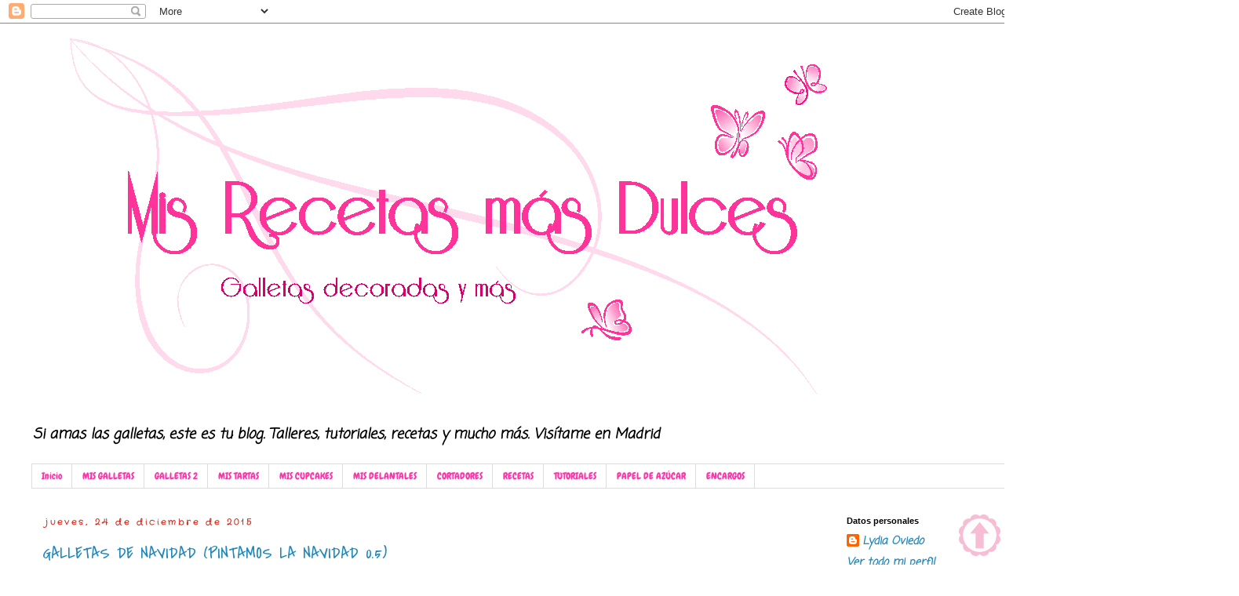

--- FILE ---
content_type: text/html; charset=UTF-8
request_url: https://mis-recetas-mas-dulces.blogspot.com/2015/12/galletas-de-navidad-pintamos-la-navidad_24.html
body_size: 21404
content:
<!DOCTYPE html>
<html class='v2' dir='ltr' lang='es'>
<head>
<link href='https://www.blogger.com/static/v1/widgets/335934321-css_bundle_v2.css' rel='stylesheet' type='text/css'/>
<meta content='width=1100' name='viewport'/>
<meta content='text/html; charset=UTF-8' http-equiv='Content-Type'/>
<meta content='blogger' name='generator'/>
<link href='https://mis-recetas-mas-dulces.blogspot.com/favicon.ico' rel='icon' type='image/x-icon'/>
<link href='https://mis-recetas-mas-dulces.blogspot.com/2015/12/galletas-de-navidad-pintamos-la-navidad_24.html' rel='canonical'/>
<link rel="alternate" type="application/atom+xml" title=" MIS RECETAS MÁS DULCES  &#168;{GALLETAS DECORADAS Y MÁS}  REPOSTERÍA Y DELANTALES  - Atom" href="https://mis-recetas-mas-dulces.blogspot.com/feeds/posts/default" />
<link rel="alternate" type="application/rss+xml" title=" MIS RECETAS MÁS DULCES  &#168;{GALLETAS DECORADAS Y MÁS}  REPOSTERÍA Y DELANTALES  - RSS" href="https://mis-recetas-mas-dulces.blogspot.com/feeds/posts/default?alt=rss" />
<link rel="service.post" type="application/atom+xml" title=" MIS RECETAS MÁS DULCES  &#168;{GALLETAS DECORADAS Y MÁS}  REPOSTERÍA Y DELANTALES  - Atom" href="https://www.blogger.com/feeds/2500878716847869920/posts/default" />

<link rel="alternate" type="application/atom+xml" title=" MIS RECETAS MÁS DULCES  &#168;{GALLETAS DECORADAS Y MÁS}  REPOSTERÍA Y DELANTALES  - Atom" href="https://mis-recetas-mas-dulces.blogspot.com/feeds/7285085423558794607/comments/default" />
<!--Can't find substitution for tag [blog.ieCssRetrofitLinks]-->
<link href='https://blogger.googleusercontent.com/img/b/R29vZ2xl/AVvXsEiNI9moACbSlhCeR70XclxgPR_w4FOVGCgZnsyuBF5gomk_w6RkYuUl8v4lcshuzLDXQnUqL9sk4A78Zy24RoVgFakId9Q3Wiselt4WN1d_vQeKLNMfdWR_q7nxgdJ0eoYglTSmkNoxc_k/s640/_DSC0248.jpg' rel='image_src'/>
<meta content='GALLETAS PINTADAS, GALLETAS DE NAVIDAS, GALLETAS 2D' name='description'/>
<meta content='https://mis-recetas-mas-dulces.blogspot.com/2015/12/galletas-de-navidad-pintamos-la-navidad_24.html' property='og:url'/>
<meta content='GALLETAS DE NAVIDAD (PINTAMOS LA NAVIDAD 0.5)' property='og:title'/>
<meta content='GALLETAS PINTADAS, GALLETAS DE NAVIDAS, GALLETAS 2D' property='og:description'/>
<meta content='https://blogger.googleusercontent.com/img/b/R29vZ2xl/AVvXsEiNI9moACbSlhCeR70XclxgPR_w4FOVGCgZnsyuBF5gomk_w6RkYuUl8v4lcshuzLDXQnUqL9sk4A78Zy24RoVgFakId9Q3Wiselt4WN1d_vQeKLNMfdWR_q7nxgdJ0eoYglTSmkNoxc_k/w1200-h630-p-k-no-nu/_DSC0248.jpg' property='og:image'/>
<title> MIS RECETAS MÁS DULCES  &#168;{GALLETAS DECORADAS Y MÁS}  REPOSTERÍA Y DELANTALES : GALLETAS DE NAVIDAD (PINTAMOS LA NAVIDAD 0.5)</title>
<style type='text/css'>@font-face{font-family:'Chewy';font-style:normal;font-weight:400;font-display:swap;src:url(//fonts.gstatic.com/s/chewy/v18/uK_94ruUb-k-wn52KjI9OPec.woff2)format('woff2');unicode-range:U+0000-00FF,U+0131,U+0152-0153,U+02BB-02BC,U+02C6,U+02DA,U+02DC,U+0304,U+0308,U+0329,U+2000-206F,U+20AC,U+2122,U+2191,U+2193,U+2212,U+2215,U+FEFF,U+FFFD;}@font-face{font-family:'Coming Soon';font-style:normal;font-weight:400;font-display:swap;src:url(//fonts.gstatic.com/s/comingsoon/v20/qWcuB6mzpYL7AJ2VfdQR1t-VWDnRsDkg.woff2)format('woff2');unicode-range:U+0000-00FF,U+0131,U+0152-0153,U+02BB-02BC,U+02C6,U+02DA,U+02DC,U+0304,U+0308,U+0329,U+2000-206F,U+20AC,U+2122,U+2191,U+2193,U+2212,U+2215,U+FEFF,U+FFFD;}@font-face{font-family:'Covered By Your Grace';font-style:normal;font-weight:400;font-display:swap;src:url(//fonts.gstatic.com/s/coveredbyyourgrace/v17/QGYwz-AZahWOJJI9kykWW9mD6opopoqXSOSEHwgsiaXVIxnL.woff2)format('woff2');unicode-range:U+0100-02BA,U+02BD-02C5,U+02C7-02CC,U+02CE-02D7,U+02DD-02FF,U+0304,U+0308,U+0329,U+1D00-1DBF,U+1E00-1E9F,U+1EF2-1EFF,U+2020,U+20A0-20AB,U+20AD-20C0,U+2113,U+2C60-2C7F,U+A720-A7FF;}@font-face{font-family:'Covered By Your Grace';font-style:normal;font-weight:400;font-display:swap;src:url(//fonts.gstatic.com/s/coveredbyyourgrace/v17/QGYwz-AZahWOJJI9kykWW9mD6opopoqXSOSEEQgsiaXVIw.woff2)format('woff2');unicode-range:U+0000-00FF,U+0131,U+0152-0153,U+02BB-02BC,U+02C6,U+02DA,U+02DC,U+0304,U+0308,U+0329,U+2000-206F,U+20AC,U+2122,U+2191,U+2193,U+2212,U+2215,U+FEFF,U+FFFD;}@font-face{font-family:'Crafty Girls';font-style:normal;font-weight:400;font-display:swap;src:url(//fonts.gstatic.com/s/craftygirls/v16/va9B4kXI39VaDdlPJo8N_NveRhf6Xl7Glw.woff2)format('woff2');unicode-range:U+0000-00FF,U+0131,U+0152-0153,U+02BB-02BC,U+02C6,U+02DA,U+02DC,U+0304,U+0308,U+0329,U+2000-206F,U+20AC,U+2122,U+2191,U+2193,U+2212,U+2215,U+FEFF,U+FFFD;}</style>
<style id='page-skin-1' type='text/css'><!--
/*
-----------------------------------------------
Blogger Template Style
Name:     Simple
Designer: Blogger
URL:      www.blogger.com
----------------------------------------------- */
/* Content
----------------------------------------------- */
body {
font: italic bold 14px Coming Soon;
color: #2288bb;
background: transparent none repeat scroll top left;
padding: 0 0 0 0;
}
html body .region-inner {
min-width: 0;
max-width: 100%;
width: auto;
}
h2 {
font-size: 22px;
}
a:link {
text-decoration:none;
color: #2288bb;
}
a:visited {
text-decoration:none;
color: #ff33aa;
}
a:hover {
text-decoration:underline;
color: #5522bb;
}
.body-fauxcolumn-outer .fauxcolumn-inner {
background: transparent none repeat scroll top left;
_background-image: none;
}
.body-fauxcolumn-outer .cap-top {
position: absolute;
z-index: 1;
height: 400px;
width: 100%;
}
.body-fauxcolumn-outer .cap-top .cap-left {
width: 100%;
background: transparent none repeat-x scroll top left;
_background-image: none;
}
.content-outer {
-moz-box-shadow: 0 0 0 rgba(0, 0, 0, .15);
-webkit-box-shadow: 0 0 0 rgba(0, 0, 0, .15);
-goog-ms-box-shadow: 0 0 0 #333333;
box-shadow: 0 0 0 rgba(0, 0, 0, .15);
margin-bottom: 1px;
}
.content-inner {
padding: 10px 40px;
}
.content-inner {
background-color: transparent;
}
/* Header
----------------------------------------------- */
.header-outer {
background: #FFFFFF none repeat-x scroll 0 -400px;
_background-image: none;
}
.Header h1 {
font: normal normal 40px 'Trebuchet MS',Trebuchet,Verdana,sans-serif;
color: #000000;
text-shadow: 0 0 0 rgba(0, 0, 0, .2);
}
.Header h1 a {
color: #000000;
}
.Header .description {
font-size: 18px;
color: #000000;
}
.header-inner .Header .titlewrapper {
padding: 22px 0;
}
.header-inner .Header .descriptionwrapper {
padding: 0 0;
}
/* Tabs
----------------------------------------------- */
.tabs-inner .section:first-child {
border-top: 0 solid #dddddd;
}
.tabs-inner .section:first-child ul {
margin-top: -1px;
border-top: 1px solid #dddddd;
border-left: 1px solid #dddddd;
border-right: 1px solid #dddddd;
}
.tabs-inner .widget ul {
background: transparent none repeat-x scroll 0 -800px;
_background-image: none;
border-bottom: 1px solid #dddddd;
margin-top: 0;
margin-left: -30px;
margin-right: -30px;
}
.tabs-inner .widget li a {
display: inline-block;
padding: .6em 1em;
font: normal normal 12px Chewy;
color: #ff33aa;
border-left: 1px solid transparent;
border-right: 1px solid #dddddd;
}
.tabs-inner .widget li:first-child a {
border-left: none;
}
.tabs-inner .widget li.selected a, .tabs-inner .widget li a:hover {
color: #000000;
background-color: #F4C7C3;
text-decoration: none;
}
/* Columns
----------------------------------------------- */
.main-outer {
border-top: 0 solid transparent;
}
.fauxcolumn-left-outer .fauxcolumn-inner {
border-right: 1px solid transparent;
}
.fauxcolumn-right-outer .fauxcolumn-inner {
border-left: 1px solid transparent;
}
/* Headings
----------------------------------------------- */
div.widget > h2,
div.widget h2.title {
margin: 0 0 1em 0;
font: normal bold 11px 'Trebuchet MS',Trebuchet,Verdana,sans-serif;
color: #000000;
}
/* Widgets
----------------------------------------------- */
.widget .zippy {
color: #999999;
text-shadow: 2px 2px 1px rgba(0, 0, 0, .1);
}
.widget .popular-posts ul {
list-style: none;
}
/* Posts
----------------------------------------------- */
h2.date-header {
font: normal bold 11px Crafty Girls;
}
.date-header span {
background-color: transparent;
color: #D52C1F;
padding: 0.4em;
letter-spacing: 3px;
margin: inherit;
}
.main-inner {
padding-top: 35px;
padding-bottom: 65px;
}
.main-inner .column-center-inner {
padding: 0 0;
}
.main-inner .column-center-inner .section {
margin: 0 1em;
}
.post {
margin: 0 0 45px 0;
}
h3.post-title, .comments h4 {
font: normal normal 22px Covered By Your Grace;
margin: .75em 0 0;
}
.post-body {
font-size: 110%;
line-height: 1.4;
position: relative;
}
.post-body img, .post-body .tr-caption-container, .Profile img, .Image img,
.BlogList .item-thumbnail img {
padding: 2px;
background: #F4C7C3;
border: 1px solid #eeeeee;
-moz-box-shadow: 1px 1px 5px rgba(0, 0, 0, .1);
-webkit-box-shadow: 1px 1px 5px rgba(0, 0, 0, .1);
box-shadow: 1px 1px 5px rgba(0, 0, 0, .1);
}
.post-body img, .post-body .tr-caption-container {
padding: 5px;
}
.post-body .tr-caption-container {
color: #33aaff;
}
.post-body .tr-caption-container img {
padding: 0;
background: transparent;
border: none;
-moz-box-shadow: 0 0 0 rgba(0, 0, 0, .1);
-webkit-box-shadow: 0 0 0 rgba(0, 0, 0, .1);
box-shadow: 0 0 0 rgba(0, 0, 0, .1);
}
.post-header {
margin: 0 0 1.5em;
line-height: 1.6;
font-size: 90%;
}
.post-footer {
margin: 20px -2px 0;
padding: 5px 10px;
color: #666666;
background-color: transparent;
border-bottom: 1px solid #33aaff;
line-height: 1.6;
font-size: 90%;
}
#comments .comment-author {
padding-top: 1.5em;
border-top: 1px solid transparent;
background-position: 0 1.5em;
}
#comments .comment-author:first-child {
padding-top: 0;
border-top: none;
}
.avatar-image-container {
margin: .2em 0 0;
}
#comments .avatar-image-container img {
border: 1px solid #eeeeee;
}
/* Comments
----------------------------------------------- */
.comments .comments-content .icon.blog-author {
background-repeat: no-repeat;
background-image: url([data-uri]);
}
.comments .comments-content .loadmore a {
border-top: 1px solid #999999;
border-bottom: 1px solid #999999;
}
.comments .comment-thread.inline-thread {
background-color: transparent;
}
.comments .continue {
border-top: 2px solid #999999;
}
/* Accents
---------------------------------------------- */
.section-columns td.columns-cell {
border-left: 1px solid transparent;
}
.blog-pager {
background: transparent url(https://resources.blogblog.com/blogblog/data/1kt/simple/paging_dot.png) repeat-x scroll top center;
}
.blog-pager-older-link, .home-link,
.blog-pager-newer-link {
background-color: transparent;
padding: 5px;
}
.footer-outer {
border-top: 1px dashed #bbbbbb;
}
/* Mobile
----------------------------------------------- */
body.mobile  {
background-size: auto;
}
.mobile .body-fauxcolumn-outer {
background: transparent none repeat scroll top left;
}
.mobile .body-fauxcolumn-outer .cap-top {
background-size: 100% auto;
}
.mobile .content-outer {
-webkit-box-shadow: 0 0 3px rgba(0, 0, 0, .15);
box-shadow: 0 0 3px rgba(0, 0, 0, .15);
}
.mobile .tabs-inner .widget ul {
margin-left: 0;
margin-right: 0;
}
.mobile .post {
margin: 0;
}
.mobile .main-inner .column-center-inner .section {
margin: 0;
}
.mobile .date-header span {
padding: 0.1em 10px;
margin: 0 -10px;
}
.mobile h3.post-title {
margin: 0;
}
.mobile .blog-pager {
background: transparent none no-repeat scroll top center;
}
.mobile .footer-outer {
border-top: none;
}
.mobile .main-inner, .mobile .footer-inner {
background-color: transparent;
}
.mobile-index-contents {
color: #2288bb;
}
.mobile-link-button {
background-color: #2288bb;
}
.mobile-link-button a:link, .mobile-link-button a:visited {
color: #ffffff;
}
.mobile .tabs-inner .section:first-child {
border-top: none;
}
.mobile .tabs-inner .PageList .widget-content {
background-color: #F4C7C3;
color: #000000;
border-top: 1px solid #dddddd;
border-bottom: 1px solid #dddddd;
}
.mobile .tabs-inner .PageList .widget-content .pagelist-arrow {
border-left: 1px solid #dddddd;
}

--></style>
<style id='template-skin-1' type='text/css'><!--
body {
min-width: 1342px;
}
.content-outer, .content-fauxcolumn-outer, .region-inner {
min-width: 1342px;
max-width: 1342px;
_width: 1342px;
}
.main-inner .columns {
padding-left: 0;
padding-right: 253px;
}
.main-inner .fauxcolumn-center-outer {
left: 0;
right: 253px;
/* IE6 does not respect left and right together */
_width: expression(this.parentNode.offsetWidth -
parseInt("0") -
parseInt("253px") + 'px');
}
.main-inner .fauxcolumn-left-outer {
width: 0;
}
.main-inner .fauxcolumn-right-outer {
width: 253px;
}
.main-inner .column-left-outer {
width: 0;
right: 100%;
margin-left: -0;
}
.main-inner .column-right-outer {
width: 253px;
margin-right: -253px;
}
#layout {
min-width: 0;
}
#layout .content-outer {
min-width: 0;
width: 800px;
}
#layout .region-inner {
min-width: 0;
width: auto;
}
body#layout div.add_widget {
padding: 8px;
}
body#layout div.add_widget a {
margin-left: 32px;
}
--></style>
<link href='https://www.blogger.com/dyn-css/authorization.css?targetBlogID=2500878716847869920&amp;zx=0427782c-567b-48f7-9443-797f9b86fc3c' media='none' onload='if(media!=&#39;all&#39;)media=&#39;all&#39;' rel='stylesheet'/><noscript><link href='https://www.blogger.com/dyn-css/authorization.css?targetBlogID=2500878716847869920&amp;zx=0427782c-567b-48f7-9443-797f9b86fc3c' rel='stylesheet'/></noscript>
<meta name='google-adsense-platform-account' content='ca-host-pub-1556223355139109'/>
<meta name='google-adsense-platform-domain' content='blogspot.com'/>

<!-- data-ad-client=ca-pub-3154046914905588 -->

<link rel="stylesheet" href="https://fonts.googleapis.com/css2?display=swap&family=Caveat&family=Lobster&family=Courgette&family=Kaushan+Script&family=Sora&family=Tangerine"></head>
<body class='loading variant-simplysimple'>
<div class='navbar section' id='navbar' name='Barra de navegación'><div class='widget Navbar' data-version='1' id='Navbar1'><script type="text/javascript">
    function setAttributeOnload(object, attribute, val) {
      if(window.addEventListener) {
        window.addEventListener('load',
          function(){ object[attribute] = val; }, false);
      } else {
        window.attachEvent('onload', function(){ object[attribute] = val; });
      }
    }
  </script>
<div id="navbar-iframe-container"></div>
<script type="text/javascript" src="https://apis.google.com/js/platform.js"></script>
<script type="text/javascript">
      gapi.load("gapi.iframes:gapi.iframes.style.bubble", function() {
        if (gapi.iframes && gapi.iframes.getContext) {
          gapi.iframes.getContext().openChild({
              url: 'https://www.blogger.com/navbar/2500878716847869920?po\x3d7285085423558794607\x26origin\x3dhttps://mis-recetas-mas-dulces.blogspot.com',
              where: document.getElementById("navbar-iframe-container"),
              id: "navbar-iframe"
          });
        }
      });
    </script><script type="text/javascript">
(function() {
var script = document.createElement('script');
script.type = 'text/javascript';
script.src = '//pagead2.googlesyndication.com/pagead/js/google_top_exp.js';
var head = document.getElementsByTagName('head')[0];
if (head) {
head.appendChild(script);
}})();
</script>
</div></div>
<div class='body-fauxcolumns'>
<div class='fauxcolumn-outer body-fauxcolumn-outer'>
<div class='cap-top'>
<div class='cap-left'></div>
<div class='cap-right'></div>
</div>
<div class='fauxborder-left'>
<div class='fauxborder-right'></div>
<div class='fauxcolumn-inner'>
</div>
</div>
<div class='cap-bottom'>
<div class='cap-left'></div>
<div class='cap-right'></div>
</div>
</div>
</div>
<div class='content'>
<div class='content-fauxcolumns'>
<div class='fauxcolumn-outer content-fauxcolumn-outer'>
<div class='cap-top'>
<div class='cap-left'></div>
<div class='cap-right'></div>
</div>
<div class='fauxborder-left'>
<div class='fauxborder-right'></div>
<div class='fauxcolumn-inner'>
</div>
</div>
<div class='cap-bottom'>
<div class='cap-left'></div>
<div class='cap-right'></div>
</div>
</div>
</div>
<div class='content-outer'>
<div class='content-cap-top cap-top'>
<div class='cap-left'></div>
<div class='cap-right'></div>
</div>
<div class='fauxborder-left content-fauxborder-left'>
<div class='fauxborder-right content-fauxborder-right'></div>
<div class='content-inner'>
<header>
<div class='header-outer'>
<div class='header-cap-top cap-top'>
<div class='cap-left'></div>
<div class='cap-right'></div>
</div>
<div class='fauxborder-left header-fauxborder-left'>
<div class='fauxborder-right header-fauxborder-right'></div>
<div class='region-inner header-inner'>
<div class='header section' id='header' name='Cabecera'><div class='widget Header' data-version='1' id='Header1'>
<div id='header-inner'>
<a href='https://mis-recetas-mas-dulces.blogspot.com/' style='display: block'>
<img alt=' MIS RECETAS MÁS DULCES  ¨{GALLETAS DECORADAS Y MÁS}  REPOSTERÍA Y DELANTALES ' height='493px; ' id='Header1_headerimg' src='https://blogger.googleusercontent.com/img/b/R29vZ2xl/AVvXsEjsr2zYICwlwj27tB8vFzoQQeAAYcG03J20bCNplSrDVokPVzF3uAsroa2exYgRVre-bMqRKumZj3dV0TAQACHCT1ZW655x5Gmw5uyL5WHA6GTZPdbx9R-C6LJOZenHmbeuyLDDoqO7QE0/s1600/face.png' style='display: block' width='1062px; '/>
</a>
<div class='descriptionwrapper'>
<p class='description'><span>Si amas las galletas, este es tu blog. Talleres, tutoriales, recetas y mucho más. Visítame en Madrid</span></p>
</div>
</div>
</div></div>
</div>
</div>
<div class='header-cap-bottom cap-bottom'>
<div class='cap-left'></div>
<div class='cap-right'></div>
</div>
</div>
</header>
<div class='tabs-outer'>
<div class='tabs-cap-top cap-top'>
<div class='cap-left'></div>
<div class='cap-right'></div>
</div>
<div class='fauxborder-left tabs-fauxborder-left'>
<div class='fauxborder-right tabs-fauxborder-right'></div>
<div class='region-inner tabs-inner'>
<div class='tabs section' id='crosscol' name='Multicolumnas'><div class='widget PageList' data-version='1' id='PageList2'>
<h2>Páginas</h2>
<div class='widget-content'>
<ul>
<li>
<a href='https://mis-recetas-mas-dulces.blogspot.com/'>Inicio</a>
</li>
<li>
<a href='https://mis-recetas-mas-dulces.blogspot.com/p/mis-galletas.html'>MIS GALLETAS</a>
</li>
<li>
<a href='https://mis-recetas-mas-dulces.blogspot.com/p/galletas-2.html'>GALLETAS 2</a>
</li>
<li>
<a href='https://mis-recetas-mas-dulces.blogspot.com/p/mis-tartas.html'>MIS TARTAS</a>
</li>
<li>
<a href='https://mis-recetas-mas-dulces.blogspot.com/p/mis-cupcakes.html'>MIS CUPCAKES</a>
</li>
<li>
<a href='https://mis-recetas-mas-dulces.blogspot.com/p/mis-delantales.html'>MIS DELANTALES</a>
</li>
<li>
<a href='https://mis-recetas-mas-dulces.blogspot.com/p/cortadores.html'>CORTADORES</a>
</li>
<li>
<a href='https://mis-recetas-mas-dulces.blogspot.com/p/recetas.html'>RECETAS</a>
</li>
<li>
<a href='https://mis-recetas-mas-dulces.blogspot.com/p/tutoriales.html'>TUTORIALES</a>
</li>
<li>
<a href='https://mis-recetas-mas-dulces.blogspot.com/p/mis-munecos-de-azucar.html'>PAPEL DE AZÚCAR</a>
</li>
<li>
<a href='https://mis-recetas-mas-dulces.blogspot.com/p/encargos.html'>ENCARGOS</a>
</li>
</ul>
<div class='clear'></div>
</div>
</div></div>
<div class='tabs no-items section' id='crosscol-overflow' name='Cross-Column 2'></div>
</div>
</div>
<div class='tabs-cap-bottom cap-bottom'>
<div class='cap-left'></div>
<div class='cap-right'></div>
</div>
</div>
<div class='main-outer'>
<div class='main-cap-top cap-top'>
<div class='cap-left'></div>
<div class='cap-right'></div>
</div>
<div class='fauxborder-left main-fauxborder-left'>
<div class='fauxborder-right main-fauxborder-right'></div>
<div class='region-inner main-inner'>
<div class='columns fauxcolumns'>
<div class='fauxcolumn-outer fauxcolumn-center-outer'>
<div class='cap-top'>
<div class='cap-left'></div>
<div class='cap-right'></div>
</div>
<div class='fauxborder-left'>
<div class='fauxborder-right'></div>
<div class='fauxcolumn-inner'>
</div>
</div>
<div class='cap-bottom'>
<div class='cap-left'></div>
<div class='cap-right'></div>
</div>
</div>
<div class='fauxcolumn-outer fauxcolumn-left-outer'>
<div class='cap-top'>
<div class='cap-left'></div>
<div class='cap-right'></div>
</div>
<div class='fauxborder-left'>
<div class='fauxborder-right'></div>
<div class='fauxcolumn-inner'>
</div>
</div>
<div class='cap-bottom'>
<div class='cap-left'></div>
<div class='cap-right'></div>
</div>
</div>
<div class='fauxcolumn-outer fauxcolumn-right-outer'>
<div class='cap-top'>
<div class='cap-left'></div>
<div class='cap-right'></div>
</div>
<div class='fauxborder-left'>
<div class='fauxborder-right'></div>
<div class='fauxcolumn-inner'>
</div>
</div>
<div class='cap-bottom'>
<div class='cap-left'></div>
<div class='cap-right'></div>
</div>
</div>
<!-- corrects IE6 width calculation -->
<div class='columns-inner'>
<div class='column-center-outer'>
<div class='column-center-inner'>
<div class='main section' id='main' name='Principal'><div class='widget Blog' data-version='1' id='Blog1'>
<div class='blog-posts hfeed'>

          <div class="date-outer">
        
<h2 class='date-header'><span>jueves, 24 de diciembre de 2015</span></h2>

          <div class="date-posts">
        
<div class='post-outer'>
<div class='post hentry uncustomized-post-template' itemprop='blogPost' itemscope='itemscope' itemtype='http://schema.org/BlogPosting'>
<meta content='https://blogger.googleusercontent.com/img/b/R29vZ2xl/AVvXsEiNI9moACbSlhCeR70XclxgPR_w4FOVGCgZnsyuBF5gomk_w6RkYuUl8v4lcshuzLDXQnUqL9sk4A78Zy24RoVgFakId9Q3Wiselt4WN1d_vQeKLNMfdWR_q7nxgdJ0eoYglTSmkNoxc_k/s640/_DSC0248.jpg' itemprop='image_url'/>
<meta content='2500878716847869920' itemprop='blogId'/>
<meta content='7285085423558794607' itemprop='postId'/>
<a name='7285085423558794607'></a>
<h3 class='post-title entry-title' itemprop='name'>
GALLETAS DE NAVIDAD (PINTAMOS LA NAVIDAD 0.5)
</h3>
<div class='post-header'>
<div class='post-header-line-1'></div>
</div>
<div class='post-body entry-content' id='post-body-7285085423558794607' itemprop='articleBody'>
<div style="text-align: center;">
&#161;&#161;Cuantos preciosos dibujos estoy galletizando este año!!</div>
<div style="text-align: center;">
<br /></div>
<div style="text-align: center;">
Estoy disfrutando más que un niño en un charco</div>
<br />
<div class="separator" style="clear: both; text-align: center;">
<br /></div>
<div class="separator" style="clear: both; text-align: center;">
<a href="https://blogger.googleusercontent.com/img/b/R29vZ2xl/AVvXsEiNI9moACbSlhCeR70XclxgPR_w4FOVGCgZnsyuBF5gomk_w6RkYuUl8v4lcshuzLDXQnUqL9sk4A78Zy24RoVgFakId9Q3Wiselt4WN1d_vQeKLNMfdWR_q7nxgdJ0eoYglTSmkNoxc_k/s1600/_DSC0248.jpg" imageanchor="1" style="margin-left: 1em; margin-right: 1em;"><img border="0" height="450" src="https://blogger.googleusercontent.com/img/b/R29vZ2xl/AVvXsEiNI9moACbSlhCeR70XclxgPR_w4FOVGCgZnsyuBF5gomk_w6RkYuUl8v4lcshuzLDXQnUqL9sk4A78Zy24RoVgFakId9Q3Wiselt4WN1d_vQeKLNMfdWR_q7nxgdJ0eoYglTSmkNoxc_k/s640/_DSC0248.jpg" width="640" /></a></div>
<div class="separator" style="clear: both; text-align: center;">
<br /></div>
<div class="separator" style="clear: both; text-align: center;">
<br /></div>
<div style="text-align: center;">
Aunque me ha costado elegir imágenes para pintar en las galletas, creo que al final he acertado con todas las que he plasmado en las dulces galletas</div>
<br />
<div class="separator" style="clear: both; text-align: center;">
<a href="https://blogger.googleusercontent.com/img/b/R29vZ2xl/AVvXsEjC34Sol0Bmx2-qMYRtXINqYPzYAvcKJG916FYj1HwLb2L2XdbFRzZ6AQ1VS5-6I8QbYDci7-k-yA97CkYWie-_sdZSoNN1c6gVeAHueCoujJwr9pE9T4mm7ZLNRxZJBwBWNk0dIEbX7zE/s1600/_DSC0249.jpg" imageanchor="1" style="margin-left: 1em; margin-right: 1em;"><img border="0" height="640" src="https://blogger.googleusercontent.com/img/b/R29vZ2xl/AVvXsEjC34Sol0Bmx2-qMYRtXINqYPzYAvcKJG916FYj1HwLb2L2XdbFRzZ6AQ1VS5-6I8QbYDci7-k-yA97CkYWie-_sdZSoNN1c6gVeAHueCoujJwr9pE9T4mm7ZLNRxZJBwBWNk0dIEbX7zE/s640/_DSC0249.jpg" width="450" /></a></div>
<br />
<br />
Estos otros kits de galletas fueron a parar a la otra pareja de vigilantes que tengo de compañeros en el trabajo.<br />
<br />
Les gustaron tanto que éstas parece que van a durar más que las otras galletas que entregué a la otra parejita, jejej.<br />
<br />
Este par de galletitas están las dos pintadas y la única dimensión que llevan son, al igual que las otras que hice, los cascabeles de los duendes<br />
<br />
<div class="separator" style="clear: both; text-align: center;">
<a href="https://blogger.googleusercontent.com/img/b/R29vZ2xl/AVvXsEhTSQvopwTXjQMbYxUmkHR_ZUsaIbp4m_vgMsl-PguLiU3NZawcNFnhXoEl4lyRjX3iGMCcbGqzDgiKUT1J41QK6P_dZDEIphsy9zGinkvv9SxEFDeMZKsqhxIl8zk9ZV2yyD0BAb1dBfA/s1600/_DSC0250.jpg" imageanchor="1" style="margin-left: 1em; margin-right: 1em;"><img border="0" height="640" src="https://blogger.googleusercontent.com/img/b/R29vZ2xl/AVvXsEhTSQvopwTXjQMbYxUmkHR_ZUsaIbp4m_vgMsl-PguLiU3NZawcNFnhXoEl4lyRjX3iGMCcbGqzDgiKUT1J41QK6P_dZDEIphsy9zGinkvv9SxEFDeMZKsqhxIl8zk9ZV2yyD0BAb1dBfA/s640/_DSC0250.jpg" width="450" /></a></div>
<div class="separator" style="clear: both; text-align: center;">
<br /></div>
<div class="separator" style="clear: both; text-align: center;">
<br /></div>
Estas dos galletas las realicé sobre una capita muy fina de glasa extendida con un pincel de esponja y esperando que secara bien, &nbsp;para poder pintar en condiciones<br />
<br />
Ya sabéis que si vais a dibujar sobre glasa, ésta debe estar bien seca para que no ocurran accidentes como que absorba el líquido y se corroa o se degrade o cualquier cosa horrible que tiende a hacer la glasa &nbsp;cuando está húmeda<br />
<br />
<br />
Por eso también a veces cuando tengo prisa, en vez de darle una capa gorda de glasa, y rellenarla del todo,simplemente extiendo la glasa con una brocha o esponja y a secar. Y si tenéis deshidratador &nbsp;mejor<br />
<br />
<div class="separator" style="clear: both; text-align: center;">
<a href="https://blogger.googleusercontent.com/img/b/R29vZ2xl/AVvXsEgbGIlL18H4shH84BPYyKST_iRImPa83N2pgN22SugZr-BZMDWUccZn-WNBsjkYi_gAHFigUMmMzEEuLKDNVNOYCKtYy6PDr8flgVdo7zDo-vZY-FsYyCIsUck_tgKKT_4Er407Q1C81rA/s1600/_DSC0251.jpg" imageanchor="1" style="margin-left: 1em; margin-right: 1em;"><img border="0" height="450" src="https://blogger.googleusercontent.com/img/b/R29vZ2xl/AVvXsEgbGIlL18H4shH84BPYyKST_iRImPa83N2pgN22SugZr-BZMDWUccZn-WNBsjkYi_gAHFigUMmMzEEuLKDNVNOYCKtYy6PDr8flgVdo7zDo-vZY-FsYyCIsUck_tgKKT_4Er407Q1C81rA/s640/_DSC0251.jpg" width="640" /></a></div>
<br />
<div class="separator" style="clear: both; text-align: center;">
<a href="https://blogger.googleusercontent.com/img/b/R29vZ2xl/AVvXsEg19ZB9AQNqY84CbiZuvOSKl_B7fx5Crn-lZ2swQYpQp7XSQeGot4Lz3_Xz0WKdFa9zvUc9X6BkSbeC7b-NnlmP9cK0N00bwnBlGU8h9NjLNRWBEc6ecE6y8WGfhQ7wLEkJ35KvOSAdI-k/s1600/_DSC0254.jpg" imageanchor="1" style="margin-left: 1em; margin-right: 1em;"><img border="0" height="450" src="https://blogger.googleusercontent.com/img/b/R29vZ2xl/AVvXsEg19ZB9AQNqY84CbiZuvOSKl_B7fx5Crn-lZ2swQYpQp7XSQeGot4Lz3_Xz0WKdFa9zvUc9X6BkSbeC7b-NnlmP9cK0N00bwnBlGU8h9NjLNRWBEc6ecE6y8WGfhQ7wLEkJ35KvOSAdI-k/s640/_DSC0254.jpg" width="640" /></a></div>
<div style="text-align: center;">
<br /></div>
<div style="text-align: center;">
Estas otras dos galletas también las pinté a mano pero una de ellas la hice con dimensión, me parecía que el muñeco de nieve se lo merecía&nbsp;</div>
<br />
<br />
<div class="separator" style="clear: both; text-align: center;">
<a href="https://blogger.googleusercontent.com/img/b/R29vZ2xl/AVvXsEiwmbvf7lMM65ZeX8G9H83HUcmBma2Hl5o8K4RaIOuym5H6r3nEvqcnM04BL0RDXj9Xh46VH4qgd4go4mhm6JW8HAw3IIGBnXVGlKS3g2B97F6TJlS6BmwTRQ1m91fEMvaR_Kc_CXannAg/s1600/_DSC0255+-+copia.jpg" imageanchor="1" style="margin-left: 1em; margin-right: 1em;"><img border="0" height="448" src="https://blogger.googleusercontent.com/img/b/R29vZ2xl/AVvXsEiwmbvf7lMM65ZeX8G9H83HUcmBma2Hl5o8K4RaIOuym5H6r3nEvqcnM04BL0RDXj9Xh46VH4qgd4go4mhm6JW8HAw3IIGBnXVGlKS3g2B97F6TJlS6BmwTRQ1m91fEMvaR_Kc_CXannAg/s640/_DSC0255+-+copia.jpg" width="640" /></a></div>
<br />
<br />
Los ositos me gustaban tal cual dibujados, son supertiernos y no les hacía falta mucho más<br />
<br />
<div class="separator" style="clear: both; text-align: center;">
<a href="https://blogger.googleusercontent.com/img/b/R29vZ2xl/AVvXsEhcVM4ozUZ9SGYIZg5LyZUohrtTlAlUYJUbJ8TCy_X_48rJWMdWPCYLYaj5Tibh98xfdjjr-fptseh1Zzcw6kw59yj5MdpCDDVPZlZNJj26bQuuDbfmN9C1Af8e4qTGR5Df0MFc6JjxqLQ/s1600/_DSC0256+-+copia.jpg" imageanchor="1" style="margin-left: 1em; margin-right: 1em;"><img border="0" height="640" src="https://blogger.googleusercontent.com/img/b/R29vZ2xl/AVvXsEhcVM4ozUZ9SGYIZg5LyZUohrtTlAlUYJUbJ8TCy_X_48rJWMdWPCYLYaj5Tibh98xfdjjr-fptseh1Zzcw6kw59yj5MdpCDDVPZlZNJj26bQuuDbfmN9C1Af8e4qTGR5Df0MFc6JjxqLQ/s640/_DSC0256+-+copia.jpg" width="448" /></a></div>
<div class="separator" style="clear: both; text-align: center;">
<br /></div>
<div class="separator" style="clear: both; text-align: center;">
<br /></div>
<div class="separator" style="clear: both; text-align: center;">
Pero este muñequito se merecía algo de vida, y lo mejor es darle relieve con la glasa</div>
<div class="separator" style="clear: both; text-align: center;">
<br /></div>
<br />
<div class="separator" style="clear: both; text-align: center;">
<a href="https://blogger.googleusercontent.com/img/b/R29vZ2xl/AVvXsEiE3XnG35t8Em8Z1nkmM0CvhUzEfCfEH-YamEtLx6er-SOUAk0UJv4fsRJiXV_VnMnjKDCuoRoPfcQ8sBBBb6tf6hLrtBfENTMKEqdBSQUmHaRRMm-vAxpCnv10OIrTtppthtm2o7tXcpc/s1600/_DSC0257+-+copia.jpg" imageanchor="1" style="margin-left: 1em; margin-right: 1em;"><img border="0" height="640" src="https://blogger.googleusercontent.com/img/b/R29vZ2xl/AVvXsEiE3XnG35t8Em8Z1nkmM0CvhUzEfCfEH-YamEtLx6er-SOUAk0UJv4fsRJiXV_VnMnjKDCuoRoPfcQ8sBBBb6tf6hLrtBfENTMKEqdBSQUmHaRRMm-vAxpCnv10OIrTtppthtm2o7tXcpc/s640/_DSC0257+-+copia.jpg" width="448" /></a></div>
<br />
<div style="text-align: center;">
Al final mis galletitas tuvieron el éxito que merecían. Éstas creo que todavía siguen en sus cajas esperando pasar a mejor estómago, jajjaja</div>
<br />
<br />
<div class="separator" style="clear: both; text-align: center;">
<a href="https://blogger.googleusercontent.com/img/b/R29vZ2xl/AVvXsEiBGSvlXL-b_ZFmCh5dSzp5gV9h2DktBu3-pABDj47GMFcblaAHVwsKYA2-nk2ox_NG5jzzcHsOgYHJz0Tsk6OICSb1gx1U1oLOmBtVP1OwdcH230kKZ0xQ7SFNsWYwQQxvNiD8p2yiQtk/s1600/_DSC0259.jpg" imageanchor="1" style="margin-left: 1em; margin-right: 1em;"><img border="0" height="448" src="https://blogger.googleusercontent.com/img/b/R29vZ2xl/AVvXsEiBGSvlXL-b_ZFmCh5dSzp5gV9h2DktBu3-pABDj47GMFcblaAHVwsKYA2-nk2ox_NG5jzzcHsOgYHJz0Tsk6OICSb1gx1U1oLOmBtVP1OwdcH230kKZ0xQ7SFNsWYwQQxvNiD8p2yiQtk/s640/_DSC0259.jpg" width="640" /></a></div>
<br />
<br />
<br />
Espero que os hayan gustado<br />
<div style="text-align: center;">
<span style="color: purple; font-size: large;"><i><br /></i></span></div>
<div style="text-align: center;">
<span style="color: purple; font-size: large;"><i><br /></i></span></div>
<div style="text-align: center;">
<span style="color: purple; font-size: large;"><i>FELICES FIESTAS A TODOS&nbsp;</i></span></div>
<br />
<br />
<br />
<br />
<br />
<br />
<div style='clear: both;'></div>
</div>
<div class='post-footer'>
<div class='post-footer-line post-footer-line-1'>
<span class='post-author vcard'>
</span>
<span class='post-timestamp'>
en
<meta content='https://mis-recetas-mas-dulces.blogspot.com/2015/12/galletas-de-navidad-pintamos-la-navidad_24.html' itemprop='url'/>
<a class='timestamp-link' href='https://mis-recetas-mas-dulces.blogspot.com/2015/12/galletas-de-navidad-pintamos-la-navidad_24.html' rel='bookmark' title='permanent link'><abbr class='published' itemprop='datePublished' title='2015-12-24T03:38:00-08:00'>diciembre 24, 2015</abbr></a>
</span>
<span class='post-comment-link'>
</span>
<span class='post-icons'>
</span>
<div class='post-share-buttons goog-inline-block'>
<a class='goog-inline-block share-button sb-email' href='https://www.blogger.com/share-post.g?blogID=2500878716847869920&postID=7285085423558794607&target=email' target='_blank' title='Enviar por correo electrónico'><span class='share-button-link-text'>Enviar por correo electrónico</span></a><a class='goog-inline-block share-button sb-blog' href='https://www.blogger.com/share-post.g?blogID=2500878716847869920&postID=7285085423558794607&target=blog' onclick='window.open(this.href, "_blank", "height=270,width=475"); return false;' target='_blank' title='Escribe un blog'><span class='share-button-link-text'>Escribe un blog</span></a><a class='goog-inline-block share-button sb-twitter' href='https://www.blogger.com/share-post.g?blogID=2500878716847869920&postID=7285085423558794607&target=twitter' target='_blank' title='Compartir en X'><span class='share-button-link-text'>Compartir en X</span></a><a class='goog-inline-block share-button sb-facebook' href='https://www.blogger.com/share-post.g?blogID=2500878716847869920&postID=7285085423558794607&target=facebook' onclick='window.open(this.href, "_blank", "height=430,width=640"); return false;' target='_blank' title='Compartir con Facebook'><span class='share-button-link-text'>Compartir con Facebook</span></a><a class='goog-inline-block share-button sb-pinterest' href='https://www.blogger.com/share-post.g?blogID=2500878716847869920&postID=7285085423558794607&target=pinterest' target='_blank' title='Compartir en Pinterest'><span class='share-button-link-text'>Compartir en Pinterest</span></a>
</div>
</div>
<div class='post-footer-line post-footer-line-2'>
<span class='post-labels'>
Etiquetas:
<a href='https://mis-recetas-mas-dulces.blogspot.com/search/label/GALLETAS%20PINTADAS' rel='tag'>GALLETAS PINTADAS</a>,
<a href='https://mis-recetas-mas-dulces.blogspot.com/search/label/NAVIDAD' rel='tag'>NAVIDAD</a>
</span>
</div>
<div class='post-footer-line post-footer-line-3'>
<span class='post-location'>
</span>
</div>
</div>
</div>
<div class='comments' id='comments'>
<a name='comments'></a>
<h4>No hay comentarios:</h4>
<div id='Blog1_comments-block-wrapper'>
<dl class='avatar-comment-indent' id='comments-block'>
</dl>
</div>
<p class='comment-footer'>
<div class='comment-form'>
<a name='comment-form'></a>
<h4 id='comment-post-message'>Publicar un comentario</h4>
<p>Todos vuestros comentarios los leo atentamente y estoy muy agradecida por ellos, un beso a todos</p>
<a href='https://www.blogger.com/comment/frame/2500878716847869920?po=7285085423558794607&hl=es&saa=85391&origin=https://mis-recetas-mas-dulces.blogspot.com' id='comment-editor-src'></a>
<iframe allowtransparency='true' class='blogger-iframe-colorize blogger-comment-from-post' frameborder='0' height='410px' id='comment-editor' name='comment-editor' src='' width='100%'></iframe>
<script src='https://www.blogger.com/static/v1/jsbin/2830521187-comment_from_post_iframe.js' type='text/javascript'></script>
<script type='text/javascript'>
      BLOG_CMT_createIframe('https://www.blogger.com/rpc_relay.html');
    </script>
</div>
</p>
</div>
</div>

        </div></div>
      
</div>
<div class='blog-pager' id='blog-pager'>
<span id='blog-pager-newer-link'>
<a class='blog-pager-newer-link' href='https://mis-recetas-mas-dulces.blogspot.com/2015/12/felices-y-dulces-navidades-galleteamos.html' id='Blog1_blog-pager-newer-link' title='Entrada más reciente'>Entrada más reciente</a>
</span>
<span id='blog-pager-older-link'>
<a class='blog-pager-older-link' href='https://mis-recetas-mas-dulces.blogspot.com/2015/12/galletas-de-navidad-pintamos-la-navidad_19.html' id='Blog1_blog-pager-older-link' title='Entrada antigua'>Entrada antigua</a>
</span>
<a class='home-link' href='https://mis-recetas-mas-dulces.blogspot.com/'>Inicio</a>
</div>
<div class='clear'></div>
<div class='post-feeds'>
<div class='feed-links'>
Suscribirse a:
<a class='feed-link' href='https://mis-recetas-mas-dulces.blogspot.com/feeds/7285085423558794607/comments/default' target='_blank' type='application/atom+xml'>Enviar comentarios (Atom)</a>
</div>
</div>
</div></div>
</div>
</div>
<div class='column-left-outer'>
<div class='column-left-inner'>
<aside>
</aside>
</div>
</div>
<div class='column-right-outer'>
<div class='column-right-inner'>
<aside>
<div class='sidebar section' id='sidebar-right-1'><div class='widget Profile' data-version='1' id='Profile1'>
<h2>Datos personales</h2>
<div class='widget-content'>
<dl class='profile-datablock'>
<dt class='profile-data'>
<a class='profile-name-link g-profile' href='https://www.blogger.com/profile/04201648974365975722' rel='author' style='background-image: url(//www.blogger.com/img/logo-16.png);'>
Lydia Oviedo
</a>
</dt>
</dl>
<a class='profile-link' href='https://www.blogger.com/profile/04201648974365975722' rel='author'>Ver todo mi perfil</a>
<div class='clear'></div>
</div>
</div><div class='widget BlogArchive' data-version='1' id='BlogArchive1'>
<h2>Mis cositas organizadas</h2>
<div class='widget-content'>
<div id='ArchiveList'>
<div id='BlogArchive1_ArchiveList'>
<ul class='hierarchy'>
<li class='archivedate collapsed'>
<a class='toggle' href='javascript:void(0)'>
<span class='zippy'>

        &#9658;&#160;
      
</span>
</a>
<a class='post-count-link' href='https://mis-recetas-mas-dulces.blogspot.com/2012/'>
2012
</a>
<span class='post-count' dir='ltr'>(269)</span>
<ul class='hierarchy'>
<li class='archivedate collapsed'>
<a class='toggle' href='javascript:void(0)'>
<span class='zippy'>

        &#9658;&#160;
      
</span>
</a>
<a class='post-count-link' href='https://mis-recetas-mas-dulces.blogspot.com/2012/01/'>
enero 2012
</a>
<span class='post-count' dir='ltr'>(22)</span>
</li>
</ul>
<ul class='hierarchy'>
<li class='archivedate collapsed'>
<a class='toggle' href='javascript:void(0)'>
<span class='zippy'>

        &#9658;&#160;
      
</span>
</a>
<a class='post-count-link' href='https://mis-recetas-mas-dulces.blogspot.com/2012/02/'>
febrero 2012
</a>
<span class='post-count' dir='ltr'>(71)</span>
</li>
</ul>
<ul class='hierarchy'>
<li class='archivedate collapsed'>
<a class='toggle' href='javascript:void(0)'>
<span class='zippy'>

        &#9658;&#160;
      
</span>
</a>
<a class='post-count-link' href='https://mis-recetas-mas-dulces.blogspot.com/2012/03/'>
marzo 2012
</a>
<span class='post-count' dir='ltr'>(21)</span>
</li>
</ul>
<ul class='hierarchy'>
<li class='archivedate collapsed'>
<a class='toggle' href='javascript:void(0)'>
<span class='zippy'>

        &#9658;&#160;
      
</span>
</a>
<a class='post-count-link' href='https://mis-recetas-mas-dulces.blogspot.com/2012/04/'>
abril 2012
</a>
<span class='post-count' dir='ltr'>(17)</span>
</li>
</ul>
<ul class='hierarchy'>
<li class='archivedate collapsed'>
<a class='toggle' href='javascript:void(0)'>
<span class='zippy'>

        &#9658;&#160;
      
</span>
</a>
<a class='post-count-link' href='https://mis-recetas-mas-dulces.blogspot.com/2012/05/'>
mayo 2012
</a>
<span class='post-count' dir='ltr'>(19)</span>
</li>
</ul>
<ul class='hierarchy'>
<li class='archivedate collapsed'>
<a class='toggle' href='javascript:void(0)'>
<span class='zippy'>

        &#9658;&#160;
      
</span>
</a>
<a class='post-count-link' href='https://mis-recetas-mas-dulces.blogspot.com/2012/06/'>
junio 2012
</a>
<span class='post-count' dir='ltr'>(19)</span>
</li>
</ul>
<ul class='hierarchy'>
<li class='archivedate collapsed'>
<a class='toggle' href='javascript:void(0)'>
<span class='zippy'>

        &#9658;&#160;
      
</span>
</a>
<a class='post-count-link' href='https://mis-recetas-mas-dulces.blogspot.com/2012/07/'>
julio 2012
</a>
<span class='post-count' dir='ltr'>(9)</span>
</li>
</ul>
<ul class='hierarchy'>
<li class='archivedate collapsed'>
<a class='toggle' href='javascript:void(0)'>
<span class='zippy'>

        &#9658;&#160;
      
</span>
</a>
<a class='post-count-link' href='https://mis-recetas-mas-dulces.blogspot.com/2012/08/'>
agosto 2012
</a>
<span class='post-count' dir='ltr'>(23)</span>
</li>
</ul>
<ul class='hierarchy'>
<li class='archivedate collapsed'>
<a class='toggle' href='javascript:void(0)'>
<span class='zippy'>

        &#9658;&#160;
      
</span>
</a>
<a class='post-count-link' href='https://mis-recetas-mas-dulces.blogspot.com/2012/09/'>
septiembre 2012
</a>
<span class='post-count' dir='ltr'>(22)</span>
</li>
</ul>
<ul class='hierarchy'>
<li class='archivedate collapsed'>
<a class='toggle' href='javascript:void(0)'>
<span class='zippy'>

        &#9658;&#160;
      
</span>
</a>
<a class='post-count-link' href='https://mis-recetas-mas-dulces.blogspot.com/2012/10/'>
octubre 2012
</a>
<span class='post-count' dir='ltr'>(16)</span>
</li>
</ul>
<ul class='hierarchy'>
<li class='archivedate collapsed'>
<a class='toggle' href='javascript:void(0)'>
<span class='zippy'>

        &#9658;&#160;
      
</span>
</a>
<a class='post-count-link' href='https://mis-recetas-mas-dulces.blogspot.com/2012/11/'>
noviembre 2012
</a>
<span class='post-count' dir='ltr'>(15)</span>
</li>
</ul>
<ul class='hierarchy'>
<li class='archivedate collapsed'>
<a class='toggle' href='javascript:void(0)'>
<span class='zippy'>

        &#9658;&#160;
      
</span>
</a>
<a class='post-count-link' href='https://mis-recetas-mas-dulces.blogspot.com/2012/12/'>
diciembre 2012
</a>
<span class='post-count' dir='ltr'>(15)</span>
</li>
</ul>
</li>
</ul>
<ul class='hierarchy'>
<li class='archivedate collapsed'>
<a class='toggle' href='javascript:void(0)'>
<span class='zippy'>

        &#9658;&#160;
      
</span>
</a>
<a class='post-count-link' href='https://mis-recetas-mas-dulces.blogspot.com/2013/'>
2013
</a>
<span class='post-count' dir='ltr'>(107)</span>
<ul class='hierarchy'>
<li class='archivedate collapsed'>
<a class='toggle' href='javascript:void(0)'>
<span class='zippy'>

        &#9658;&#160;
      
</span>
</a>
<a class='post-count-link' href='https://mis-recetas-mas-dulces.blogspot.com/2013/01/'>
enero 2013
</a>
<span class='post-count' dir='ltr'>(12)</span>
</li>
</ul>
<ul class='hierarchy'>
<li class='archivedate collapsed'>
<a class='toggle' href='javascript:void(0)'>
<span class='zippy'>

        &#9658;&#160;
      
</span>
</a>
<a class='post-count-link' href='https://mis-recetas-mas-dulces.blogspot.com/2013/02/'>
febrero 2013
</a>
<span class='post-count' dir='ltr'>(10)</span>
</li>
</ul>
<ul class='hierarchy'>
<li class='archivedate collapsed'>
<a class='toggle' href='javascript:void(0)'>
<span class='zippy'>

        &#9658;&#160;
      
</span>
</a>
<a class='post-count-link' href='https://mis-recetas-mas-dulces.blogspot.com/2013/03/'>
marzo 2013
</a>
<span class='post-count' dir='ltr'>(10)</span>
</li>
</ul>
<ul class='hierarchy'>
<li class='archivedate collapsed'>
<a class='toggle' href='javascript:void(0)'>
<span class='zippy'>

        &#9658;&#160;
      
</span>
</a>
<a class='post-count-link' href='https://mis-recetas-mas-dulces.blogspot.com/2013/04/'>
abril 2013
</a>
<span class='post-count' dir='ltr'>(8)</span>
</li>
</ul>
<ul class='hierarchy'>
<li class='archivedate collapsed'>
<a class='toggle' href='javascript:void(0)'>
<span class='zippy'>

        &#9658;&#160;
      
</span>
</a>
<a class='post-count-link' href='https://mis-recetas-mas-dulces.blogspot.com/2013/05/'>
mayo 2013
</a>
<span class='post-count' dir='ltr'>(9)</span>
</li>
</ul>
<ul class='hierarchy'>
<li class='archivedate collapsed'>
<a class='toggle' href='javascript:void(0)'>
<span class='zippy'>

        &#9658;&#160;
      
</span>
</a>
<a class='post-count-link' href='https://mis-recetas-mas-dulces.blogspot.com/2013/06/'>
junio 2013
</a>
<span class='post-count' dir='ltr'>(10)</span>
</li>
</ul>
<ul class='hierarchy'>
<li class='archivedate collapsed'>
<a class='toggle' href='javascript:void(0)'>
<span class='zippy'>

        &#9658;&#160;
      
</span>
</a>
<a class='post-count-link' href='https://mis-recetas-mas-dulces.blogspot.com/2013/07/'>
julio 2013
</a>
<span class='post-count' dir='ltr'>(4)</span>
</li>
</ul>
<ul class='hierarchy'>
<li class='archivedate collapsed'>
<a class='toggle' href='javascript:void(0)'>
<span class='zippy'>

        &#9658;&#160;
      
</span>
</a>
<a class='post-count-link' href='https://mis-recetas-mas-dulces.blogspot.com/2013/08/'>
agosto 2013
</a>
<span class='post-count' dir='ltr'>(4)</span>
</li>
</ul>
<ul class='hierarchy'>
<li class='archivedate collapsed'>
<a class='toggle' href='javascript:void(0)'>
<span class='zippy'>

        &#9658;&#160;
      
</span>
</a>
<a class='post-count-link' href='https://mis-recetas-mas-dulces.blogspot.com/2013/09/'>
septiembre 2013
</a>
<span class='post-count' dir='ltr'>(7)</span>
</li>
</ul>
<ul class='hierarchy'>
<li class='archivedate collapsed'>
<a class='toggle' href='javascript:void(0)'>
<span class='zippy'>

        &#9658;&#160;
      
</span>
</a>
<a class='post-count-link' href='https://mis-recetas-mas-dulces.blogspot.com/2013/10/'>
octubre 2013
</a>
<span class='post-count' dir='ltr'>(10)</span>
</li>
</ul>
<ul class='hierarchy'>
<li class='archivedate collapsed'>
<a class='toggle' href='javascript:void(0)'>
<span class='zippy'>

        &#9658;&#160;
      
</span>
</a>
<a class='post-count-link' href='https://mis-recetas-mas-dulces.blogspot.com/2013/11/'>
noviembre 2013
</a>
<span class='post-count' dir='ltr'>(10)</span>
</li>
</ul>
<ul class='hierarchy'>
<li class='archivedate collapsed'>
<a class='toggle' href='javascript:void(0)'>
<span class='zippy'>

        &#9658;&#160;
      
</span>
</a>
<a class='post-count-link' href='https://mis-recetas-mas-dulces.blogspot.com/2013/12/'>
diciembre 2013
</a>
<span class='post-count' dir='ltr'>(13)</span>
</li>
</ul>
</li>
</ul>
<ul class='hierarchy'>
<li class='archivedate collapsed'>
<a class='toggle' href='javascript:void(0)'>
<span class='zippy'>

        &#9658;&#160;
      
</span>
</a>
<a class='post-count-link' href='https://mis-recetas-mas-dulces.blogspot.com/2014/'>
2014
</a>
<span class='post-count' dir='ltr'>(93)</span>
<ul class='hierarchy'>
<li class='archivedate collapsed'>
<a class='toggle' href='javascript:void(0)'>
<span class='zippy'>

        &#9658;&#160;
      
</span>
</a>
<a class='post-count-link' href='https://mis-recetas-mas-dulces.blogspot.com/2014/01/'>
enero 2014
</a>
<span class='post-count' dir='ltr'>(9)</span>
</li>
</ul>
<ul class='hierarchy'>
<li class='archivedate collapsed'>
<a class='toggle' href='javascript:void(0)'>
<span class='zippy'>

        &#9658;&#160;
      
</span>
</a>
<a class='post-count-link' href='https://mis-recetas-mas-dulces.blogspot.com/2014/02/'>
febrero 2014
</a>
<span class='post-count' dir='ltr'>(11)</span>
</li>
</ul>
<ul class='hierarchy'>
<li class='archivedate collapsed'>
<a class='toggle' href='javascript:void(0)'>
<span class='zippy'>

        &#9658;&#160;
      
</span>
</a>
<a class='post-count-link' href='https://mis-recetas-mas-dulces.blogspot.com/2014/03/'>
marzo 2014
</a>
<span class='post-count' dir='ltr'>(9)</span>
</li>
</ul>
<ul class='hierarchy'>
<li class='archivedate collapsed'>
<a class='toggle' href='javascript:void(0)'>
<span class='zippy'>

        &#9658;&#160;
      
</span>
</a>
<a class='post-count-link' href='https://mis-recetas-mas-dulces.blogspot.com/2014/04/'>
abril 2014
</a>
<span class='post-count' dir='ltr'>(6)</span>
</li>
</ul>
<ul class='hierarchy'>
<li class='archivedate collapsed'>
<a class='toggle' href='javascript:void(0)'>
<span class='zippy'>

        &#9658;&#160;
      
</span>
</a>
<a class='post-count-link' href='https://mis-recetas-mas-dulces.blogspot.com/2014/05/'>
mayo 2014
</a>
<span class='post-count' dir='ltr'>(5)</span>
</li>
</ul>
<ul class='hierarchy'>
<li class='archivedate collapsed'>
<a class='toggle' href='javascript:void(0)'>
<span class='zippy'>

        &#9658;&#160;
      
</span>
</a>
<a class='post-count-link' href='https://mis-recetas-mas-dulces.blogspot.com/2014/06/'>
junio 2014
</a>
<span class='post-count' dir='ltr'>(4)</span>
</li>
</ul>
<ul class='hierarchy'>
<li class='archivedate collapsed'>
<a class='toggle' href='javascript:void(0)'>
<span class='zippy'>

        &#9658;&#160;
      
</span>
</a>
<a class='post-count-link' href='https://mis-recetas-mas-dulces.blogspot.com/2014/07/'>
julio 2014
</a>
<span class='post-count' dir='ltr'>(11)</span>
</li>
</ul>
<ul class='hierarchy'>
<li class='archivedate collapsed'>
<a class='toggle' href='javascript:void(0)'>
<span class='zippy'>

        &#9658;&#160;
      
</span>
</a>
<a class='post-count-link' href='https://mis-recetas-mas-dulces.blogspot.com/2014/08/'>
agosto 2014
</a>
<span class='post-count' dir='ltr'>(6)</span>
</li>
</ul>
<ul class='hierarchy'>
<li class='archivedate collapsed'>
<a class='toggle' href='javascript:void(0)'>
<span class='zippy'>

        &#9658;&#160;
      
</span>
</a>
<a class='post-count-link' href='https://mis-recetas-mas-dulces.blogspot.com/2014/09/'>
septiembre 2014
</a>
<span class='post-count' dir='ltr'>(7)</span>
</li>
</ul>
<ul class='hierarchy'>
<li class='archivedate collapsed'>
<a class='toggle' href='javascript:void(0)'>
<span class='zippy'>

        &#9658;&#160;
      
</span>
</a>
<a class='post-count-link' href='https://mis-recetas-mas-dulces.blogspot.com/2014/10/'>
octubre 2014
</a>
<span class='post-count' dir='ltr'>(7)</span>
</li>
</ul>
<ul class='hierarchy'>
<li class='archivedate collapsed'>
<a class='toggle' href='javascript:void(0)'>
<span class='zippy'>

        &#9658;&#160;
      
</span>
</a>
<a class='post-count-link' href='https://mis-recetas-mas-dulces.blogspot.com/2014/11/'>
noviembre 2014
</a>
<span class='post-count' dir='ltr'>(7)</span>
</li>
</ul>
<ul class='hierarchy'>
<li class='archivedate collapsed'>
<a class='toggle' href='javascript:void(0)'>
<span class='zippy'>

        &#9658;&#160;
      
</span>
</a>
<a class='post-count-link' href='https://mis-recetas-mas-dulces.blogspot.com/2014/12/'>
diciembre 2014
</a>
<span class='post-count' dir='ltr'>(11)</span>
</li>
</ul>
</li>
</ul>
<ul class='hierarchy'>
<li class='archivedate expanded'>
<a class='toggle' href='javascript:void(0)'>
<span class='zippy toggle-open'>

        &#9660;&#160;
      
</span>
</a>
<a class='post-count-link' href='https://mis-recetas-mas-dulces.blogspot.com/2015/'>
2015
</a>
<span class='post-count' dir='ltr'>(99)</span>
<ul class='hierarchy'>
<li class='archivedate collapsed'>
<a class='toggle' href='javascript:void(0)'>
<span class='zippy'>

        &#9658;&#160;
      
</span>
</a>
<a class='post-count-link' href='https://mis-recetas-mas-dulces.blogspot.com/2015/01/'>
enero 2015
</a>
<span class='post-count' dir='ltr'>(13)</span>
</li>
</ul>
<ul class='hierarchy'>
<li class='archivedate collapsed'>
<a class='toggle' href='javascript:void(0)'>
<span class='zippy'>

        &#9658;&#160;
      
</span>
</a>
<a class='post-count-link' href='https://mis-recetas-mas-dulces.blogspot.com/2015/02/'>
febrero 2015
</a>
<span class='post-count' dir='ltr'>(12)</span>
</li>
</ul>
<ul class='hierarchy'>
<li class='archivedate collapsed'>
<a class='toggle' href='javascript:void(0)'>
<span class='zippy'>

        &#9658;&#160;
      
</span>
</a>
<a class='post-count-link' href='https://mis-recetas-mas-dulces.blogspot.com/2015/03/'>
marzo 2015
</a>
<span class='post-count' dir='ltr'>(7)</span>
</li>
</ul>
<ul class='hierarchy'>
<li class='archivedate collapsed'>
<a class='toggle' href='javascript:void(0)'>
<span class='zippy'>

        &#9658;&#160;
      
</span>
</a>
<a class='post-count-link' href='https://mis-recetas-mas-dulces.blogspot.com/2015/04/'>
abril 2015
</a>
<span class='post-count' dir='ltr'>(16)</span>
</li>
</ul>
<ul class='hierarchy'>
<li class='archivedate collapsed'>
<a class='toggle' href='javascript:void(0)'>
<span class='zippy'>

        &#9658;&#160;
      
</span>
</a>
<a class='post-count-link' href='https://mis-recetas-mas-dulces.blogspot.com/2015/05/'>
mayo 2015
</a>
<span class='post-count' dir='ltr'>(13)</span>
</li>
</ul>
<ul class='hierarchy'>
<li class='archivedate collapsed'>
<a class='toggle' href='javascript:void(0)'>
<span class='zippy'>

        &#9658;&#160;
      
</span>
</a>
<a class='post-count-link' href='https://mis-recetas-mas-dulces.blogspot.com/2015/06/'>
junio 2015
</a>
<span class='post-count' dir='ltr'>(9)</span>
</li>
</ul>
<ul class='hierarchy'>
<li class='archivedate collapsed'>
<a class='toggle' href='javascript:void(0)'>
<span class='zippy'>

        &#9658;&#160;
      
</span>
</a>
<a class='post-count-link' href='https://mis-recetas-mas-dulces.blogspot.com/2015/07/'>
julio 2015
</a>
<span class='post-count' dir='ltr'>(5)</span>
</li>
</ul>
<ul class='hierarchy'>
<li class='archivedate collapsed'>
<a class='toggle' href='javascript:void(0)'>
<span class='zippy'>

        &#9658;&#160;
      
</span>
</a>
<a class='post-count-link' href='https://mis-recetas-mas-dulces.blogspot.com/2015/08/'>
agosto 2015
</a>
<span class='post-count' dir='ltr'>(2)</span>
</li>
</ul>
<ul class='hierarchy'>
<li class='archivedate collapsed'>
<a class='toggle' href='javascript:void(0)'>
<span class='zippy'>

        &#9658;&#160;
      
</span>
</a>
<a class='post-count-link' href='https://mis-recetas-mas-dulces.blogspot.com/2015/09/'>
septiembre 2015
</a>
<span class='post-count' dir='ltr'>(2)</span>
</li>
</ul>
<ul class='hierarchy'>
<li class='archivedate collapsed'>
<a class='toggle' href='javascript:void(0)'>
<span class='zippy'>

        &#9658;&#160;
      
</span>
</a>
<a class='post-count-link' href='https://mis-recetas-mas-dulces.blogspot.com/2015/11/'>
noviembre 2015
</a>
<span class='post-count' dir='ltr'>(11)</span>
</li>
</ul>
<ul class='hierarchy'>
<li class='archivedate expanded'>
<a class='toggle' href='javascript:void(0)'>
<span class='zippy toggle-open'>

        &#9660;&#160;
      
</span>
</a>
<a class='post-count-link' href='https://mis-recetas-mas-dulces.blogspot.com/2015/12/'>
diciembre 2015
</a>
<span class='post-count' dir='ltr'>(9)</span>
<ul class='posts'>
<li><a href='https://mis-recetas-mas-dulces.blogspot.com/2015/12/galleta-decorada-mujer-vintage.html'>GALLETA DECORADA, MUJER VINTAGE</a></li>
<li><a href='https://mis-recetas-mas-dulces.blogspot.com/2015/12/galleta-decorada-ilustracion-susan.html'>GALLETA DECORADA (ILUSTRACIÓN SUSAN WHEELER)</a></li>
<li><a href='https://mis-recetas-mas-dulces.blogspot.com/2015/12/galletas-de-navidad-pintamos-la-navidad.html'>GALLETAS DE NAVIDAD ( PINTAMOS LA NAVIDAD 0,1)</a></li>
<li><a href='https://mis-recetas-mas-dulces.blogspot.com/2015/12/galletas-de-navidad-pintamos-la-navidad_18.html'>GALLETAS DE NAVIDAD ( PINTAMOS LA NAVIDAD  0.2)</a></li>
<li><a href='https://mis-recetas-mas-dulces.blogspot.com/2015/12/galletas-de-navidad-pintamos-la-navidad_52.html'>GALLETAS DE NAVIDAD ( PINTAMOS LA NAVIDAD 0.3)</a></li>
<li><a href='https://mis-recetas-mas-dulces.blogspot.com/2015/12/galletas-de-navidad-pintamos-la-navidad_19.html'>GALLETAS DE NAVIDAD ( PINTAMOS LA NAVIDAD 0.4)</a></li>
<li><a href='https://mis-recetas-mas-dulces.blogspot.com/2015/12/galletas-de-navidad-pintamos-la-navidad_24.html'>GALLETAS DE NAVIDAD (PINTAMOS LA NAVIDAD 0.5)</a></li>
<li><a href='https://mis-recetas-mas-dulces.blogspot.com/2015/12/felices-y-dulces-navidades-galleteamos.html'>&#161;&#161;&#161;&#161;FELICES Y DULCES NAVIDADES!!!   GALLETEAMOS EN...</a></li>
<li><a href='https://mis-recetas-mas-dulces.blogspot.com/2015/12/galletas-transfer-tic-tac-tic-tac-el.html'>GALLETAS TRANSFER --TIC TAC TIC TAC,  EL AÑO SE ACABA</a></li>
</ul>
</li>
</ul>
</li>
</ul>
<ul class='hierarchy'>
<li class='archivedate collapsed'>
<a class='toggle' href='javascript:void(0)'>
<span class='zippy'>

        &#9658;&#160;
      
</span>
</a>
<a class='post-count-link' href='https://mis-recetas-mas-dulces.blogspot.com/2016/'>
2016
</a>
<span class='post-count' dir='ltr'>(64)</span>
<ul class='hierarchy'>
<li class='archivedate collapsed'>
<a class='toggle' href='javascript:void(0)'>
<span class='zippy'>

        &#9658;&#160;
      
</span>
</a>
<a class='post-count-link' href='https://mis-recetas-mas-dulces.blogspot.com/2016/01/'>
enero 2016
</a>
<span class='post-count' dir='ltr'>(5)</span>
</li>
</ul>
<ul class='hierarchy'>
<li class='archivedate collapsed'>
<a class='toggle' href='javascript:void(0)'>
<span class='zippy'>

        &#9658;&#160;
      
</span>
</a>
<a class='post-count-link' href='https://mis-recetas-mas-dulces.blogspot.com/2016/02/'>
febrero 2016
</a>
<span class='post-count' dir='ltr'>(6)</span>
</li>
</ul>
<ul class='hierarchy'>
<li class='archivedate collapsed'>
<a class='toggle' href='javascript:void(0)'>
<span class='zippy'>

        &#9658;&#160;
      
</span>
</a>
<a class='post-count-link' href='https://mis-recetas-mas-dulces.blogspot.com/2016/03/'>
marzo 2016
</a>
<span class='post-count' dir='ltr'>(7)</span>
</li>
</ul>
<ul class='hierarchy'>
<li class='archivedate collapsed'>
<a class='toggle' href='javascript:void(0)'>
<span class='zippy'>

        &#9658;&#160;
      
</span>
</a>
<a class='post-count-link' href='https://mis-recetas-mas-dulces.blogspot.com/2016/04/'>
abril 2016
</a>
<span class='post-count' dir='ltr'>(7)</span>
</li>
</ul>
<ul class='hierarchy'>
<li class='archivedate collapsed'>
<a class='toggle' href='javascript:void(0)'>
<span class='zippy'>

        &#9658;&#160;
      
</span>
</a>
<a class='post-count-link' href='https://mis-recetas-mas-dulces.blogspot.com/2016/05/'>
mayo 2016
</a>
<span class='post-count' dir='ltr'>(6)</span>
</li>
</ul>
<ul class='hierarchy'>
<li class='archivedate collapsed'>
<a class='toggle' href='javascript:void(0)'>
<span class='zippy'>

        &#9658;&#160;
      
</span>
</a>
<a class='post-count-link' href='https://mis-recetas-mas-dulces.blogspot.com/2016/06/'>
junio 2016
</a>
<span class='post-count' dir='ltr'>(6)</span>
</li>
</ul>
<ul class='hierarchy'>
<li class='archivedate collapsed'>
<a class='toggle' href='javascript:void(0)'>
<span class='zippy'>

        &#9658;&#160;
      
</span>
</a>
<a class='post-count-link' href='https://mis-recetas-mas-dulces.blogspot.com/2016/07/'>
julio 2016
</a>
<span class='post-count' dir='ltr'>(4)</span>
</li>
</ul>
<ul class='hierarchy'>
<li class='archivedate collapsed'>
<a class='toggle' href='javascript:void(0)'>
<span class='zippy'>

        &#9658;&#160;
      
</span>
</a>
<a class='post-count-link' href='https://mis-recetas-mas-dulces.blogspot.com/2016/08/'>
agosto 2016
</a>
<span class='post-count' dir='ltr'>(3)</span>
</li>
</ul>
<ul class='hierarchy'>
<li class='archivedate collapsed'>
<a class='toggle' href='javascript:void(0)'>
<span class='zippy'>

        &#9658;&#160;
      
</span>
</a>
<a class='post-count-link' href='https://mis-recetas-mas-dulces.blogspot.com/2016/09/'>
septiembre 2016
</a>
<span class='post-count' dir='ltr'>(7)</span>
</li>
</ul>
<ul class='hierarchy'>
<li class='archivedate collapsed'>
<a class='toggle' href='javascript:void(0)'>
<span class='zippy'>

        &#9658;&#160;
      
</span>
</a>
<a class='post-count-link' href='https://mis-recetas-mas-dulces.blogspot.com/2016/10/'>
octubre 2016
</a>
<span class='post-count' dir='ltr'>(3)</span>
</li>
</ul>
<ul class='hierarchy'>
<li class='archivedate collapsed'>
<a class='toggle' href='javascript:void(0)'>
<span class='zippy'>

        &#9658;&#160;
      
</span>
</a>
<a class='post-count-link' href='https://mis-recetas-mas-dulces.blogspot.com/2016/11/'>
noviembre 2016
</a>
<span class='post-count' dir='ltr'>(1)</span>
</li>
</ul>
<ul class='hierarchy'>
<li class='archivedate collapsed'>
<a class='toggle' href='javascript:void(0)'>
<span class='zippy'>

        &#9658;&#160;
      
</span>
</a>
<a class='post-count-link' href='https://mis-recetas-mas-dulces.blogspot.com/2016/12/'>
diciembre 2016
</a>
<span class='post-count' dir='ltr'>(9)</span>
</li>
</ul>
</li>
</ul>
<ul class='hierarchy'>
<li class='archivedate collapsed'>
<a class='toggle' href='javascript:void(0)'>
<span class='zippy'>

        &#9658;&#160;
      
</span>
</a>
<a class='post-count-link' href='https://mis-recetas-mas-dulces.blogspot.com/2017/'>
2017
</a>
<span class='post-count' dir='ltr'>(45)</span>
<ul class='hierarchy'>
<li class='archivedate collapsed'>
<a class='toggle' href='javascript:void(0)'>
<span class='zippy'>

        &#9658;&#160;
      
</span>
</a>
<a class='post-count-link' href='https://mis-recetas-mas-dulces.blogspot.com/2017/01/'>
enero 2017
</a>
<span class='post-count' dir='ltr'>(5)</span>
</li>
</ul>
<ul class='hierarchy'>
<li class='archivedate collapsed'>
<a class='toggle' href='javascript:void(0)'>
<span class='zippy'>

        &#9658;&#160;
      
</span>
</a>
<a class='post-count-link' href='https://mis-recetas-mas-dulces.blogspot.com/2017/02/'>
febrero 2017
</a>
<span class='post-count' dir='ltr'>(6)</span>
</li>
</ul>
<ul class='hierarchy'>
<li class='archivedate collapsed'>
<a class='toggle' href='javascript:void(0)'>
<span class='zippy'>

        &#9658;&#160;
      
</span>
</a>
<a class='post-count-link' href='https://mis-recetas-mas-dulces.blogspot.com/2017/03/'>
marzo 2017
</a>
<span class='post-count' dir='ltr'>(4)</span>
</li>
</ul>
<ul class='hierarchy'>
<li class='archivedate collapsed'>
<a class='toggle' href='javascript:void(0)'>
<span class='zippy'>

        &#9658;&#160;
      
</span>
</a>
<a class='post-count-link' href='https://mis-recetas-mas-dulces.blogspot.com/2017/04/'>
abril 2017
</a>
<span class='post-count' dir='ltr'>(5)</span>
</li>
</ul>
<ul class='hierarchy'>
<li class='archivedate collapsed'>
<a class='toggle' href='javascript:void(0)'>
<span class='zippy'>

        &#9658;&#160;
      
</span>
</a>
<a class='post-count-link' href='https://mis-recetas-mas-dulces.blogspot.com/2017/05/'>
mayo 2017
</a>
<span class='post-count' dir='ltr'>(2)</span>
</li>
</ul>
<ul class='hierarchy'>
<li class='archivedate collapsed'>
<a class='toggle' href='javascript:void(0)'>
<span class='zippy'>

        &#9658;&#160;
      
</span>
</a>
<a class='post-count-link' href='https://mis-recetas-mas-dulces.blogspot.com/2017/06/'>
junio 2017
</a>
<span class='post-count' dir='ltr'>(1)</span>
</li>
</ul>
<ul class='hierarchy'>
<li class='archivedate collapsed'>
<a class='toggle' href='javascript:void(0)'>
<span class='zippy'>

        &#9658;&#160;
      
</span>
</a>
<a class='post-count-link' href='https://mis-recetas-mas-dulces.blogspot.com/2017/07/'>
julio 2017
</a>
<span class='post-count' dir='ltr'>(2)</span>
</li>
</ul>
<ul class='hierarchy'>
<li class='archivedate collapsed'>
<a class='toggle' href='javascript:void(0)'>
<span class='zippy'>

        &#9658;&#160;
      
</span>
</a>
<a class='post-count-link' href='https://mis-recetas-mas-dulces.blogspot.com/2017/08/'>
agosto 2017
</a>
<span class='post-count' dir='ltr'>(4)</span>
</li>
</ul>
<ul class='hierarchy'>
<li class='archivedate collapsed'>
<a class='toggle' href='javascript:void(0)'>
<span class='zippy'>

        &#9658;&#160;
      
</span>
</a>
<a class='post-count-link' href='https://mis-recetas-mas-dulces.blogspot.com/2017/09/'>
septiembre 2017
</a>
<span class='post-count' dir='ltr'>(1)</span>
</li>
</ul>
<ul class='hierarchy'>
<li class='archivedate collapsed'>
<a class='toggle' href='javascript:void(0)'>
<span class='zippy'>

        &#9658;&#160;
      
</span>
</a>
<a class='post-count-link' href='https://mis-recetas-mas-dulces.blogspot.com/2017/10/'>
octubre 2017
</a>
<span class='post-count' dir='ltr'>(2)</span>
</li>
</ul>
<ul class='hierarchy'>
<li class='archivedate collapsed'>
<a class='toggle' href='javascript:void(0)'>
<span class='zippy'>

        &#9658;&#160;
      
</span>
</a>
<a class='post-count-link' href='https://mis-recetas-mas-dulces.blogspot.com/2017/11/'>
noviembre 2017
</a>
<span class='post-count' dir='ltr'>(4)</span>
</li>
</ul>
<ul class='hierarchy'>
<li class='archivedate collapsed'>
<a class='toggle' href='javascript:void(0)'>
<span class='zippy'>

        &#9658;&#160;
      
</span>
</a>
<a class='post-count-link' href='https://mis-recetas-mas-dulces.blogspot.com/2017/12/'>
diciembre 2017
</a>
<span class='post-count' dir='ltr'>(9)</span>
</li>
</ul>
</li>
</ul>
<ul class='hierarchy'>
<li class='archivedate collapsed'>
<a class='toggle' href='javascript:void(0)'>
<span class='zippy'>

        &#9658;&#160;
      
</span>
</a>
<a class='post-count-link' href='https://mis-recetas-mas-dulces.blogspot.com/2018/'>
2018
</a>
<span class='post-count' dir='ltr'>(38)</span>
<ul class='hierarchy'>
<li class='archivedate collapsed'>
<a class='toggle' href='javascript:void(0)'>
<span class='zippy'>

        &#9658;&#160;
      
</span>
</a>
<a class='post-count-link' href='https://mis-recetas-mas-dulces.blogspot.com/2018/01/'>
enero 2018
</a>
<span class='post-count' dir='ltr'>(2)</span>
</li>
</ul>
<ul class='hierarchy'>
<li class='archivedate collapsed'>
<a class='toggle' href='javascript:void(0)'>
<span class='zippy'>

        &#9658;&#160;
      
</span>
</a>
<a class='post-count-link' href='https://mis-recetas-mas-dulces.blogspot.com/2018/02/'>
febrero 2018
</a>
<span class='post-count' dir='ltr'>(3)</span>
</li>
</ul>
<ul class='hierarchy'>
<li class='archivedate collapsed'>
<a class='toggle' href='javascript:void(0)'>
<span class='zippy'>

        &#9658;&#160;
      
</span>
</a>
<a class='post-count-link' href='https://mis-recetas-mas-dulces.blogspot.com/2018/03/'>
marzo 2018
</a>
<span class='post-count' dir='ltr'>(5)</span>
</li>
</ul>
<ul class='hierarchy'>
<li class='archivedate collapsed'>
<a class='toggle' href='javascript:void(0)'>
<span class='zippy'>

        &#9658;&#160;
      
</span>
</a>
<a class='post-count-link' href='https://mis-recetas-mas-dulces.blogspot.com/2018/04/'>
abril 2018
</a>
<span class='post-count' dir='ltr'>(3)</span>
</li>
</ul>
<ul class='hierarchy'>
<li class='archivedate collapsed'>
<a class='toggle' href='javascript:void(0)'>
<span class='zippy'>

        &#9658;&#160;
      
</span>
</a>
<a class='post-count-link' href='https://mis-recetas-mas-dulces.blogspot.com/2018/05/'>
mayo 2018
</a>
<span class='post-count' dir='ltr'>(9)</span>
</li>
</ul>
<ul class='hierarchy'>
<li class='archivedate collapsed'>
<a class='toggle' href='javascript:void(0)'>
<span class='zippy'>

        &#9658;&#160;
      
</span>
</a>
<a class='post-count-link' href='https://mis-recetas-mas-dulces.blogspot.com/2018/06/'>
junio 2018
</a>
<span class='post-count' dir='ltr'>(3)</span>
</li>
</ul>
<ul class='hierarchy'>
<li class='archivedate collapsed'>
<a class='toggle' href='javascript:void(0)'>
<span class='zippy'>

        &#9658;&#160;
      
</span>
</a>
<a class='post-count-link' href='https://mis-recetas-mas-dulces.blogspot.com/2018/07/'>
julio 2018
</a>
<span class='post-count' dir='ltr'>(3)</span>
</li>
</ul>
<ul class='hierarchy'>
<li class='archivedate collapsed'>
<a class='toggle' href='javascript:void(0)'>
<span class='zippy'>

        &#9658;&#160;
      
</span>
</a>
<a class='post-count-link' href='https://mis-recetas-mas-dulces.blogspot.com/2018/08/'>
agosto 2018
</a>
<span class='post-count' dir='ltr'>(3)</span>
</li>
</ul>
<ul class='hierarchy'>
<li class='archivedate collapsed'>
<a class='toggle' href='javascript:void(0)'>
<span class='zippy'>

        &#9658;&#160;
      
</span>
</a>
<a class='post-count-link' href='https://mis-recetas-mas-dulces.blogspot.com/2018/09/'>
septiembre 2018
</a>
<span class='post-count' dir='ltr'>(2)</span>
</li>
</ul>
<ul class='hierarchy'>
<li class='archivedate collapsed'>
<a class='toggle' href='javascript:void(0)'>
<span class='zippy'>

        &#9658;&#160;
      
</span>
</a>
<a class='post-count-link' href='https://mis-recetas-mas-dulces.blogspot.com/2018/11/'>
noviembre 2018
</a>
<span class='post-count' dir='ltr'>(3)</span>
</li>
</ul>
<ul class='hierarchy'>
<li class='archivedate collapsed'>
<a class='toggle' href='javascript:void(0)'>
<span class='zippy'>

        &#9658;&#160;
      
</span>
</a>
<a class='post-count-link' href='https://mis-recetas-mas-dulces.blogspot.com/2018/12/'>
diciembre 2018
</a>
<span class='post-count' dir='ltr'>(2)</span>
</li>
</ul>
</li>
</ul>
<ul class='hierarchy'>
<li class='archivedate collapsed'>
<a class='toggle' href='javascript:void(0)'>
<span class='zippy'>

        &#9658;&#160;
      
</span>
</a>
<a class='post-count-link' href='https://mis-recetas-mas-dulces.blogspot.com/2019/'>
2019
</a>
<span class='post-count' dir='ltr'>(20)</span>
<ul class='hierarchy'>
<li class='archivedate collapsed'>
<a class='toggle' href='javascript:void(0)'>
<span class='zippy'>

        &#9658;&#160;
      
</span>
</a>
<a class='post-count-link' href='https://mis-recetas-mas-dulces.blogspot.com/2019/01/'>
enero 2019
</a>
<span class='post-count' dir='ltr'>(2)</span>
</li>
</ul>
<ul class='hierarchy'>
<li class='archivedate collapsed'>
<a class='toggle' href='javascript:void(0)'>
<span class='zippy'>

        &#9658;&#160;
      
</span>
</a>
<a class='post-count-link' href='https://mis-recetas-mas-dulces.blogspot.com/2019/02/'>
febrero 2019
</a>
<span class='post-count' dir='ltr'>(1)</span>
</li>
</ul>
<ul class='hierarchy'>
<li class='archivedate collapsed'>
<a class='toggle' href='javascript:void(0)'>
<span class='zippy'>

        &#9658;&#160;
      
</span>
</a>
<a class='post-count-link' href='https://mis-recetas-mas-dulces.blogspot.com/2019/03/'>
marzo 2019
</a>
<span class='post-count' dir='ltr'>(2)</span>
</li>
</ul>
<ul class='hierarchy'>
<li class='archivedate collapsed'>
<a class='toggle' href='javascript:void(0)'>
<span class='zippy'>

        &#9658;&#160;
      
</span>
</a>
<a class='post-count-link' href='https://mis-recetas-mas-dulces.blogspot.com/2019/04/'>
abril 2019
</a>
<span class='post-count' dir='ltr'>(2)</span>
</li>
</ul>
<ul class='hierarchy'>
<li class='archivedate collapsed'>
<a class='toggle' href='javascript:void(0)'>
<span class='zippy'>

        &#9658;&#160;
      
</span>
</a>
<a class='post-count-link' href='https://mis-recetas-mas-dulces.blogspot.com/2019/05/'>
mayo 2019
</a>
<span class='post-count' dir='ltr'>(1)</span>
</li>
</ul>
<ul class='hierarchy'>
<li class='archivedate collapsed'>
<a class='toggle' href='javascript:void(0)'>
<span class='zippy'>

        &#9658;&#160;
      
</span>
</a>
<a class='post-count-link' href='https://mis-recetas-mas-dulces.blogspot.com/2019/06/'>
junio 2019
</a>
<span class='post-count' dir='ltr'>(1)</span>
</li>
</ul>
<ul class='hierarchy'>
<li class='archivedate collapsed'>
<a class='toggle' href='javascript:void(0)'>
<span class='zippy'>

        &#9658;&#160;
      
</span>
</a>
<a class='post-count-link' href='https://mis-recetas-mas-dulces.blogspot.com/2019/09/'>
septiembre 2019
</a>
<span class='post-count' dir='ltr'>(5)</span>
</li>
</ul>
<ul class='hierarchy'>
<li class='archivedate collapsed'>
<a class='toggle' href='javascript:void(0)'>
<span class='zippy'>

        &#9658;&#160;
      
</span>
</a>
<a class='post-count-link' href='https://mis-recetas-mas-dulces.blogspot.com/2019/10/'>
octubre 2019
</a>
<span class='post-count' dir='ltr'>(5)</span>
</li>
</ul>
<ul class='hierarchy'>
<li class='archivedate collapsed'>
<a class='toggle' href='javascript:void(0)'>
<span class='zippy'>

        &#9658;&#160;
      
</span>
</a>
<a class='post-count-link' href='https://mis-recetas-mas-dulces.blogspot.com/2019/11/'>
noviembre 2019
</a>
<span class='post-count' dir='ltr'>(1)</span>
</li>
</ul>
</li>
</ul>
<ul class='hierarchy'>
<li class='archivedate collapsed'>
<a class='toggle' href='javascript:void(0)'>
<span class='zippy'>

        &#9658;&#160;
      
</span>
</a>
<a class='post-count-link' href='https://mis-recetas-mas-dulces.blogspot.com/2020/'>
2020
</a>
<span class='post-count' dir='ltr'>(3)</span>
<ul class='hierarchy'>
<li class='archivedate collapsed'>
<a class='toggle' href='javascript:void(0)'>
<span class='zippy'>

        &#9658;&#160;
      
</span>
</a>
<a class='post-count-link' href='https://mis-recetas-mas-dulces.blogspot.com/2020/01/'>
enero 2020
</a>
<span class='post-count' dir='ltr'>(1)</span>
</li>
</ul>
<ul class='hierarchy'>
<li class='archivedate collapsed'>
<a class='toggle' href='javascript:void(0)'>
<span class='zippy'>

        &#9658;&#160;
      
</span>
</a>
<a class='post-count-link' href='https://mis-recetas-mas-dulces.blogspot.com/2020/02/'>
febrero 2020
</a>
<span class='post-count' dir='ltr'>(2)</span>
</li>
</ul>
</li>
</ul>
<ul class='hierarchy'>
<li class='archivedate collapsed'>
<a class='toggle' href='javascript:void(0)'>
<span class='zippy'>

        &#9658;&#160;
      
</span>
</a>
<a class='post-count-link' href='https://mis-recetas-mas-dulces.blogspot.com/2021/'>
2021
</a>
<span class='post-count' dir='ltr'>(16)</span>
<ul class='hierarchy'>
<li class='archivedate collapsed'>
<a class='toggle' href='javascript:void(0)'>
<span class='zippy'>

        &#9658;&#160;
      
</span>
</a>
<a class='post-count-link' href='https://mis-recetas-mas-dulces.blogspot.com/2021/02/'>
febrero 2021
</a>
<span class='post-count' dir='ltr'>(6)</span>
</li>
</ul>
<ul class='hierarchy'>
<li class='archivedate collapsed'>
<a class='toggle' href='javascript:void(0)'>
<span class='zippy'>

        &#9658;&#160;
      
</span>
</a>
<a class='post-count-link' href='https://mis-recetas-mas-dulces.blogspot.com/2021/03/'>
marzo 2021
</a>
<span class='post-count' dir='ltr'>(1)</span>
</li>
</ul>
<ul class='hierarchy'>
<li class='archivedate collapsed'>
<a class='toggle' href='javascript:void(0)'>
<span class='zippy'>

        &#9658;&#160;
      
</span>
</a>
<a class='post-count-link' href='https://mis-recetas-mas-dulces.blogspot.com/2021/08/'>
agosto 2021
</a>
<span class='post-count' dir='ltr'>(9)</span>
</li>
</ul>
</li>
</ul>
<ul class='hierarchy'>
<li class='archivedate collapsed'>
<a class='toggle' href='javascript:void(0)'>
<span class='zippy'>

        &#9658;&#160;
      
</span>
</a>
<a class='post-count-link' href='https://mis-recetas-mas-dulces.blogspot.com/2022/'>
2022
</a>
<span class='post-count' dir='ltr'>(3)</span>
<ul class='hierarchy'>
<li class='archivedate collapsed'>
<a class='toggle' href='javascript:void(0)'>
<span class='zippy'>

        &#9658;&#160;
      
</span>
</a>
<a class='post-count-link' href='https://mis-recetas-mas-dulces.blogspot.com/2022/05/'>
mayo 2022
</a>
<span class='post-count' dir='ltr'>(3)</span>
</li>
</ul>
</li>
</ul>
</div>
</div>
<div class='clear'></div>
</div>
</div><div class='widget Label' data-version='1' id='Label1'>
<h2>Etiquetas</h2>
<div class='widget-content list-label-widget-content'>
<ul>
<li>
<a dir='ltr' href='https://mis-recetas-mas-dulces.blogspot.com/search/label/AER%C3%93GRAFO'>AERÓGRAFO</a>
</li>
<li>
<a dir='ltr' href='https://mis-recetas-mas-dulces.blogspot.com/search/label/AIG'>AIG</a>
</li>
<li>
<a dir='ltr' href='https://mis-recetas-mas-dulces.blogspot.com/search/label/ANIVERSARIOS'>ANIVERSARIOS</a>
</li>
<li>
<a dir='ltr' href='https://mis-recetas-mas-dulces.blogspot.com/search/label/AZ%C3%9ACAR%20INVERTIDO'>AZÚCAR INVERTIDO</a>
</li>
<li>
<a dir='ltr' href='https://mis-recetas-mas-dulces.blogspot.com/search/label/BAUTIZOS'>BAUTIZOS</a>
</li>
<li>
<a dir='ltr' href='https://mis-recetas-mas-dulces.blogspot.com/search/label/BIZCOCHOS'>BIZCOCHOS</a>
</li>
<li>
<a dir='ltr' href='https://mis-recetas-mas-dulces.blogspot.com/search/label/BOLLOS'>BOLLOS</a>
</li>
<li>
<a dir='ltr' href='https://mis-recetas-mas-dulces.blogspot.com/search/label/BOLLOS%20Y%20MASAS'>BOLLOS Y MASAS</a>
</li>
<li>
<a dir='ltr' href='https://mis-recetas-mas-dulces.blogspot.com/search/label/BUNDT%20CAKE'>BUNDT CAKE</a>
</li>
<li>
<a dir='ltr' href='https://mis-recetas-mas-dulces.blogspot.com/search/label/BUTTERCREAM'>BUTTERCREAM</a>
</li>
<li>
<a dir='ltr' href='https://mis-recetas-mas-dulces.blogspot.com/search/label/CAJA%20DE%20GALLETA'>CAJA DE GALLETA</a>
</li>
<li>
<a dir='ltr' href='https://mis-recetas-mas-dulces.blogspot.com/search/label/CAKEPOPS'>CAKEPOPS</a>
</li>
<li>
<a dir='ltr' href='https://mis-recetas-mas-dulces.blogspot.com/search/label/Casas'>Casas</a>
</li>
<li>
<a dir='ltr' href='https://mis-recetas-mas-dulces.blogspot.com/search/label/casas%20de%20galleta'>casas de galleta</a>
</li>
<li>
<a dir='ltr' href='https://mis-recetas-mas-dulces.blogspot.com/search/label/CHOCOLATE'>CHOCOLATE</a>
</li>
<li>
<a dir='ltr' href='https://mis-recetas-mas-dulces.blogspot.com/search/label/CHOCOTRANSFER'>CHOCOTRANSFER</a>
</li>
<li>
<a dir='ltr' href='https://mis-recetas-mas-dulces.blogspot.com/search/label/colaboraciones'>colaboraciones</a>
</li>
<li>
<a dir='ltr' href='https://mis-recetas-mas-dulces.blogspot.com/search/label/COMPRAS'>COMPRAS</a>
</li>
<li>
<a dir='ltr' href='https://mis-recetas-mas-dulces.blogspot.com/search/label/COMUNI%C3%93N'>COMUNIÓN</a>
</li>
<li>
<a dir='ltr' href='https://mis-recetas-mas-dulces.blogspot.com/search/label/cortadores'>cortadores</a>
</li>
<li>
<a dir='ltr' href='https://mis-recetas-mas-dulces.blogspot.com/search/label/CREMAS'>CREMAS</a>
</li>
<li>
<a dir='ltr' href='https://mis-recetas-mas-dulces.blogspot.com/search/label/CUMPLEA%C3%91OS'>CUMPLEAÑOS</a>
</li>
<li>
<a dir='ltr' href='https://mis-recetas-mas-dulces.blogspot.com/search/label/CUPCAKES'>CUPCAKES</a>
</li>
<li>
<a dir='ltr' href='https://mis-recetas-mas-dulces.blogspot.com/search/label/CURSOS'>CURSOS</a>
</li>
<li>
<a dir='ltr' href='https://mis-recetas-mas-dulces.blogspot.com/search/label/cursos%20de%20galletas'>cursos de galletas</a>
</li>
<li>
<a dir='ltr' href='https://mis-recetas-mas-dulces.blogspot.com/search/label/DELANTALES'>DELANTALES</a>
</li>
<li>
<a dir='ltr' href='https://mis-recetas-mas-dulces.blogspot.com/search/label/Drip%20cake'>Drip cake</a>
</li>
<li>
<a dir='ltr' href='https://mis-recetas-mas-dulces.blogspot.com/search/label/dulces%20de%20navidad'>dulces de navidad</a>
</li>
<li>
<a dir='ltr' href='https://mis-recetas-mas-dulces.blogspot.com/search/label/EQUIPO'>EQUIPO</a>
</li>
<li>
<a dir='ltr' href='https://mis-recetas-mas-dulces.blogspot.com/search/label/EQUIVALENCIAS'>EQUIVALENCIAS</a>
</li>
<li>
<a dir='ltr' href='https://mis-recetas-mas-dulces.blogspot.com/search/label/ESCUELA%20DE%20GALLETAS'>ESCUELA DE GALLETAS</a>
</li>
<li>
<a dir='ltr' href='https://mis-recetas-mas-dulces.blogspot.com/search/label/Fiestas'>Fiestas</a>
</li>
<li>
<a dir='ltr' href='https://mis-recetas-mas-dulces.blogspot.com/search/label/FLORES'>FLORES</a>
</li>
<li>
<a dir='ltr' href='https://mis-recetas-mas-dulces.blogspot.com/search/label/FONDANT'>FONDANT</a>
</li>
<li>
<a dir='ltr' href='https://mis-recetas-mas-dulces.blogspot.com/search/label/FUTBOL'>FUTBOL</a>
</li>
<li>
<a dir='ltr' href='https://mis-recetas-mas-dulces.blogspot.com/search/label/GALLETAS'>GALLETAS</a>
</li>
<li>
<a dir='ltr' href='https://mis-recetas-mas-dulces.blogspot.com/search/label/galletas%202d'>galletas 2d</a>
</li>
<li>
<a dir='ltr' href='https://mis-recetas-mas-dulces.blogspot.com/search/label/galletas%203D'>galletas 3D</a>
</li>
<li>
<a dir='ltr' href='https://mis-recetas-mas-dulces.blogspot.com/search/label/galletas%20articuladas'>galletas articuladas</a>
</li>
<li>
<a dir='ltr' href='https://mis-recetas-mas-dulces.blogspot.com/search/label/GALLETAS%20BEB%C3%89S'>GALLETAS BEBÉS</a>
</li>
<li>
<a dir='ltr' href='https://mis-recetas-mas-dulces.blogspot.com/search/label/GALLETAS%20BODA'>GALLETAS BODA</a>
</li>
<li>
<a dir='ltr' href='https://mis-recetas-mas-dulces.blogspot.com/search/label/galletas%20bordadas'>galletas bordadas</a>
</li>
<li>
<a dir='ltr' href='https://mis-recetas-mas-dulces.blogspot.com/search/label/GALLETAS%20COMUNI%C3%93N'>GALLETAS COMUNIÓN</a>
</li>
<li>
<a dir='ltr' href='https://mis-recetas-mas-dulces.blogspot.com/search/label/GALLETAS%20CON%20FOTOS'>GALLETAS CON FOTOS</a>
</li>
<li>
<a dir='ltr' href='https://mis-recetas-mas-dulces.blogspot.com/search/label/galletas%20con%20relieve'>galletas con relieve</a>
</li>
<li>
<a dir='ltr' href='https://mis-recetas-mas-dulces.blogspot.com/search/label/GALLETAS%20CON%20RELIEVES'>GALLETAS CON RELIEVES</a>
</li>
<li>
<a dir='ltr' href='https://mis-recetas-mas-dulces.blogspot.com/search/label/GALLETAS%20CON%20SELLOS'>GALLETAS CON SELLOS</a>
</li>
<li>
<a dir='ltr' href='https://mis-recetas-mas-dulces.blogspot.com/search/label/GALLETAS%20CORAZON'>GALLETAS CORAZON</a>
</li>
<li>
<a dir='ltr' href='https://mis-recetas-mas-dulces.blogspot.com/search/label/galletas%20de%20comunion'>galletas de comunion</a>
</li>
<li>
<a dir='ltr' href='https://mis-recetas-mas-dulces.blogspot.com/search/label/GALLETAS%20DE%20ENCAJE'>GALLETAS DE ENCAJE</a>
</li>
<li>
<a dir='ltr' href='https://mis-recetas-mas-dulces.blogspot.com/search/label/galletas%20de%20mu%C3%B1ecas'>galletas de muñecas</a>
</li>
<li>
<a dir='ltr' href='https://mis-recetas-mas-dulces.blogspot.com/search/label/galletas%20de%20navidad'>galletas de navidad</a>
</li>
<li>
<a dir='ltr' href='https://mis-recetas-mas-dulces.blogspot.com/search/label/GALLETAS%20DECORADAS'>GALLETAS DECORADAS</a>
</li>
<li>
<a dir='ltr' href='https://mis-recetas-mas-dulces.blogspot.com/search/label/GALLETAS%20EN%20RELIEVE'>GALLETAS EN RELIEVE</a>
</li>
<li>
<a dir='ltr' href='https://mis-recetas-mas-dulces.blogspot.com/search/label/galletas%20enmarcadas'>galletas enmarcadas</a>
</li>
<li>
<a dir='ltr' href='https://mis-recetas-mas-dulces.blogspot.com/search/label/galletas%20infantiles'>galletas infantiles</a>
</li>
<li>
<a dir='ltr' href='https://mis-recetas-mas-dulces.blogspot.com/search/label/galletas%20moviles'>galletas moviles</a>
</li>
<li>
<a dir='ltr' href='https://mis-recetas-mas-dulces.blogspot.com/search/label/GALLETAS%20NI%C3%91OS'>GALLETAS NIÑOS</a>
</li>
<li>
<a dir='ltr' href='https://mis-recetas-mas-dulces.blogspot.com/search/label/GALLETAS%20PINTADAS'>GALLETAS PINTADAS</a>
</li>
<li>
<a dir='ltr' href='https://mis-recetas-mas-dulces.blogspot.com/search/label/galletas%20saladas'>galletas saladas</a>
</li>
<li>
<a dir='ltr' href='https://mis-recetas-mas-dulces.blogspot.com/search/label/GALLETAS%20SIN%20HUEVO'>GALLETAS SIN HUEVO</a>
</li>
<li>
<a dir='ltr' href='https://mis-recetas-mas-dulces.blogspot.com/search/label/galletas%20transfer'>galletas transfer</a>
</li>
<li>
<a dir='ltr' href='https://mis-recetas-mas-dulces.blogspot.com/search/label/GALLETAS%20VINTAGE'>GALLETAS VINTAGE</a>
</li>
<li>
<a dir='ltr' href='https://mis-recetas-mas-dulces.blogspot.com/search/label/galletasde%20navidad'>galletasde navidad</a>
</li>
<li>
<a dir='ltr' href='https://mis-recetas-mas-dulces.blogspot.com/search/label/GLASEADOS'>GLASEADOS</a>
</li>
<li>
<a dir='ltr' href='https://mis-recetas-mas-dulces.blogspot.com/search/label/Halloween'>Halloween</a>
</li>
<li>
<a dir='ltr' href='https://mis-recetas-mas-dulces.blogspot.com/search/label/HELADOS'>HELADOS</a>
</li>
<li>
<a dir='ltr' href='https://mis-recetas-mas-dulces.blogspot.com/search/label/ILUSTRADORES'>ILUSTRADORES</a>
</li>
<li>
<a dir='ltr' href='https://mis-recetas-mas-dulces.blogspot.com/search/label/isomalt'>isomalt</a>
</li>
<li>
<a dir='ltr' href='https://mis-recetas-mas-dulces.blogspot.com/search/label/KITS%20DE%20FIESTAS'>KITS DE FIESTAS</a>
</li>
<li>
<a dir='ltr' href='https://mis-recetas-mas-dulces.blogspot.com/search/label/LAYER%20CAKE'>LAYER CAKE</a>
</li>
<li>
<a dir='ltr' href='https://mis-recetas-mas-dulces.blogspot.com/search/label/LIBROS'>LIBROS</a>
</li>
<li>
<a dir='ltr' href='https://mis-recetas-mas-dulces.blogspot.com/search/label/Londres'>Londres</a>
</li>
<li>
<a dir='ltr' href='https://mis-recetas-mas-dulces.blogspot.com/search/label/MASAS'>MASAS</a>
</li>
<li>
<a dir='ltr' href='https://mis-recetas-mas-dulces.blogspot.com/search/label/MATILDA'>MATILDA</a>
</li>
<li>
<a dir='ltr' href='https://mis-recetas-mas-dulces.blogspot.com/search/label/MEDIDAS'>MEDIDAS</a>
</li>
<li>
<a dir='ltr' href='https://mis-recetas-mas-dulces.blogspot.com/search/label/MERENGUES'>MERENGUES</a>
</li>
<li>
<a dir='ltr' href='https://mis-recetas-mas-dulces.blogspot.com/search/label/Mexico'>Mexico</a>
</li>
<li>
<a dir='ltr' href='https://mis-recetas-mas-dulces.blogspot.com/search/label/MINITARTAS'>MINITARTAS</a>
</li>
<li>
<a dir='ltr' href='https://mis-recetas-mas-dulces.blogspot.com/search/label/mochilas'>mochilas</a>
</li>
<li>
<a dir='ltr' href='https://mis-recetas-mas-dulces.blogspot.com/search/label/MODELAJE'>MODELAJE</a>
</li>
<li>
<a dir='ltr' href='https://mis-recetas-mas-dulces.blogspot.com/search/label/moldes%20de%20silicona'>moldes de silicona</a>
</li>
<li>
<a dir='ltr' href='https://mis-recetas-mas-dulces.blogspot.com/search/label/NAVIDAD'>NAVIDAD</a>
</li>
<li>
<a dir='ltr' href='https://mis-recetas-mas-dulces.blogspot.com/search/label/PANES'>PANES</a>
</li>
<li>
<a dir='ltr' href='https://mis-recetas-mas-dulces.blogspot.com/search/label/PAPEL%20DE%20AZ%C3%9ACAR'>PAPEL DE AZÚCAR</a>
</li>
<li>
<a dir='ltr' href='https://mis-recetas-mas-dulces.blogspot.com/search/label/PAPEL%20IMPRESO'>PAPEL IMPRESO</a>
</li>
<li>
<a dir='ltr' href='https://mis-recetas-mas-dulces.blogspot.com/search/label/PINTADO%20A%20MANO'>PINTADO A MANO</a>
</li>
<li>
<a dir='ltr' href='https://mis-recetas-mas-dulces.blogspot.com/search/label/PREMIOS'>PREMIOS</a>
</li>
<li>
<a dir='ltr' href='https://mis-recetas-mas-dulces.blogspot.com/search/label/P%C3%9ADINES'>PÚDINES</a>
</li>
<li>
<a dir='ltr' href='https://mis-recetas-mas-dulces.blogspot.com/search/label/REGALOS'>REGALOS</a>
</li>
<li>
<a dir='ltr' href='https://mis-recetas-mas-dulces.blogspot.com/search/label/SALADOS'>SALADOS</a>
</li>
<li>
<a dir='ltr' href='https://mis-recetas-mas-dulces.blogspot.com/search/label/SAN%20VALENT%C3%8DN'>SAN VALENTÍN</a>
</li>
<li>
<a dir='ltr' href='https://mis-recetas-mas-dulces.blogspot.com/search/label/SIN%20GLUTEN'>SIN GLUTEN</a>
</li>
<li>
<a dir='ltr' href='https://mis-recetas-mas-dulces.blogspot.com/search/label/SORTEO'>SORTEO</a>
</li>
<li>
<a dir='ltr' href='https://mis-recetas-mas-dulces.blogspot.com/search/label/SORTEOS'>SORTEOS</a>
</li>
<li>
<a dir='ltr' href='https://mis-recetas-mas-dulces.blogspot.com/search/label/STENCILS'>STENCILS</a>
</li>
<li>
<a dir='ltr' href='https://mis-recetas-mas-dulces.blogspot.com/search/label/TALLER'>TALLER</a>
</li>
<li>
<a dir='ltr' href='https://mis-recetas-mas-dulces.blogspot.com/search/label/tarta%20de%20navidad'>tarta de navidad</a>
</li>
<li>
<a dir='ltr' href='https://mis-recetas-mas-dulces.blogspot.com/search/label/TARTA%20DISE%C3%91O'>TARTA DISEÑO</a>
</li>
<li>
<a dir='ltr' href='https://mis-recetas-mas-dulces.blogspot.com/search/label/TARTAS'>TARTAS</a>
</li>
<li>
<a dir='ltr' href='https://mis-recetas-mas-dulces.blogspot.com/search/label/TARTAS%20DISE%C3%91O'>TARTAS DISEÑO</a>
</li>
<li>
<a dir='ltr' href='https://mis-recetas-mas-dulces.blogspot.com/search/label/TARTAS%20PINTADAS'>TARTAS PINTADAS</a>
</li>
<li>
<a dir='ltr' href='https://mis-recetas-mas-dulces.blogspot.com/search/label/tutoriales'>tutoriales</a>
</li>
<li>
<a dir='ltr' href='https://mis-recetas-mas-dulces.blogspot.com/search/label/VARIOS'>VARIOS</a>
</li>
<li>
<a dir='ltr' href='https://mis-recetas-mas-dulces.blogspot.com/search/label/Viajes'>Viajes</a>
</li>
<li>
<a dir='ltr' href='https://mis-recetas-mas-dulces.blogspot.com/search/label/WAFER%20PAPER'>WAFER PAPER</a>
</li>
</ul>
<div class='clear'></div>
</div>
</div><div class='widget ReportAbuse' data-version='1' id='ReportAbuse1'>
<h3 class='title'>
<a class='report_abuse' href='https://www.blogger.com/go/report-abuse' rel='noopener nofollow' target='_blank'>
Denunciar abuso
</a>
</h3>
</div><div class='widget HTML' data-version='1' id='HTML1'>
<h2 class='title'>ESCUELA DE GALLETAS (ABIERTO PLAZO DE INSCRIPCIÓN)</h2>
<div class='widget-content'>
<iframe src="https://www.facebook.com/plugins/post.php?href=https%3A%2F%2Fwww.facebook.com%2FMisRecetasMasDulces%2Fposts%2F2049066351770042&width=500" width="500" height="179" style="border:none;overflow:hidden" scrolling="no" frameborder="0" allowtransparency="true"></iframe>
</div>
<div class='clear'></div>
</div><div class='widget HTML' data-version='1' id='HTML2'>
<div class='widget-content'>
<div id="fb-root"></div>
<script>(function(d, s, id) {
  var js, fjs = d.getElementsByTagName(s)[0];
  if (d.getElementById(id)) return;
  js = d.createElement(s); js.id = id;
  js.src = "//connect.facebook.net/es_LA/all.js#xfbml=1";
  fjs.parentNode.insertBefore(js, fjs);
}(document, 'script', 'facebook-jssdk'));</script>
</div>
<div class='clear'></div>
</div><div class='widget Followers' data-version='1' id='Followers1'>
<h2 class='title'>MIS DULCES SEGUIDORES</h2>
<div class='widget-content'>
<div id='Followers1-wrapper'>
<div style='margin-right:2px;'>
<div><script type="text/javascript" src="https://apis.google.com/js/platform.js"></script>
<div id="followers-iframe-container"></div>
<script type="text/javascript">
    window.followersIframe = null;
    function followersIframeOpen(url) {
      gapi.load("gapi.iframes", function() {
        if (gapi.iframes && gapi.iframes.getContext) {
          window.followersIframe = gapi.iframes.getContext().openChild({
            url: url,
            where: document.getElementById("followers-iframe-container"),
            messageHandlersFilter: gapi.iframes.CROSS_ORIGIN_IFRAMES_FILTER,
            messageHandlers: {
              '_ready': function(obj) {
                window.followersIframe.getIframeEl().height = obj.height;
              },
              'reset': function() {
                window.followersIframe.close();
                followersIframeOpen("https://www.blogger.com/followers/frame/2500878716847869920?colors\x3dCgt0cmFuc3BhcmVudBILdHJhbnNwYXJlbnQaByMyMjg4YmIiByMyMjg4YmIqC3RyYW5zcGFyZW50MgcjMDAwMDAwOgcjMjI4OGJiQgcjMjI4OGJiSgcjOTk5OTk5UgcjMjI4OGJiWgt0cmFuc3BhcmVudA%3D%3D\x26pageSize\x3d21\x26hl\x3des\x26origin\x3dhttps://mis-recetas-mas-dulces.blogspot.com");
              },
              'open': function(url) {
                window.followersIframe.close();
                followersIframeOpen(url);
              }
            }
          });
        }
      });
    }
    followersIframeOpen("https://www.blogger.com/followers/frame/2500878716847869920?colors\x3dCgt0cmFuc3BhcmVudBILdHJhbnNwYXJlbnQaByMyMjg4YmIiByMyMjg4YmIqC3RyYW5zcGFyZW50MgcjMDAwMDAwOgcjMjI4OGJiQgcjMjI4OGJiSgcjOTk5OTk5UgcjMjI4OGJiWgt0cmFuc3BhcmVudA%3D%3D\x26pageSize\x3d21\x26hl\x3des\x26origin\x3dhttps://mis-recetas-mas-dulces.blogspot.com");
  </script></div>
</div>
</div>
<div class='clear'></div>
</div>
</div><div class='widget HTML' data-version='1' id='HTML3'>
<h2 class='title'>.</h2>
<div class='widget-content'>
<a href="http://www.lionshome.es" target="_blank"><img src="https://lh3.googleusercontent.com/blogger_img_proxy/AEn0k_u6Eb0YY8984qI5rMWc0uWpGCOdAwoKqprR7h0_3hNCnqdwjaIkn8d_Sv_KMJkPIPjO_ESgfh-5FPWZ0wQNMsprtEsxum8DcMrckvgpdIiIrA=s0-d" border="0"></a>
</div>
<div class='clear'></div>
</div><div class='widget HTML' data-version='1' id='HTML4'>
<h2 class='title'>..</h2>
<div class='widget-content'>
<a href="http://es.paperblog.com/" rel="paperblog lydia63" title="Paperblog : Los mejores artículos de los blogs" >
  <img src="https://lh3.googleusercontent.com/blogger_img_proxy/AEn0k_tldIc7Uy6fC069zNBCxoTxL_g-EG_b3j--BYXzpkZKIeDMv-RYI4fA7cVNrYyuiOdEyfpFY7J54RdMPm_UWITSayRbOaPRnNPP1_MekDowZIouCC8LNUn83CM3=s0-d" border="0" alt="Paperblog : Los mejores artículos de los blogs">
 </a>
</div>
<div class='clear'></div>
</div><div class='widget HTML' data-version='1' id='HTML5'>
<h2 class='title'>..</h2>
<div class='widget-content'>
<a href="http://www.todareceta.es/" id="hr-2tluG" title="Busca recetas en Todareceta.es"><img alt="Top blogs de recetas" border="0" src="https://lh3.googleusercontent.com/blogger_img_proxy/AEn0k_tSI7FSOae14ODfOk_giInfk25-tZe1tKFm9pyDgQ86UlNJFb4Nr91Fer3ycky75lqCmFoArg4jp8pQ32B8KNwVijjesmsRGkUPhUpsULfrhRGY7EtAeLir5XEHKXq9CRYUj0jXL5vujQ8i6w=s0-d" /></a><script type="text/javascript"><!-- var hr_currentTime = new Date();var hr_timestamp = Date.parse(hr_currentTime.getMonth() + 1 + "/" + hr_currentTime.getDate() + "/" + hr_currentTime.getFullYear()) / 1000;document.write('<scr'+'ipt type="text/javascript" src="http://widget.todareceta.es/blogcounter.js?blog_id=2tluG&timestamp=' + hr_timestamp +'"></scr'+'ipt>');<br />// --></script>
</div>
<div class='clear'></div>
</div><div class='widget HTML' data-version='1' id='HTML6'>
<h2 class='title'>.</h2>
<div class='widget-content'>
<a href="http://www.querecetas.com/" title="Que Recetas"><img src="https://lh3.googleusercontent.com/blogger_img_proxy/AEn0k_vxF-J_PG5g4d1UHQrArwagDBYsRDaLelTmrtIFUpKR-MFX1jps0Amr2UbcVuCgOPuHBe2szCG7VJgtfM7GOvuP3alIO9un6EnJ=s0-d" alt="Que Recetas"></a>
</div>
<div class='clear'></div>
</div><div class='widget HTML' data-version='1' id='HTML7'>
<div class='widget-content'>
<a style="display:scroll;position:fixed;bottom:5px;right:5px;" href="#" title="Subir arriba"><img src="https://blogger.googleusercontent.com/img/b/R29vZ2xl/AVvXsEiSSVT7N0o3mTSFDRIXjBtg3Lu-cJD8LuD_psQgE5DELTZ4L14h6AzmA3sXOA4pQYWC_kQ6fUZaKzQY46oPRhHra4vhHmN9SWSLU2U4lhSSwqdNP0PJXn7PAWbNHK8MfIA30kqn4l67CbU/s1600/4_pink.png" /></a>
</div>
<div class='clear'></div>
</div><div class='widget Image' data-version='1' id='Image1'>
<h2>ESTE BLOG SE ALIMENTA DE VUESTROS DULCES COMENTARIOS, NO OS OLVIDÉIS DE DEJAR EL VUESTRO!!</h2>
<div class='widget-content'>
<img alt='ESTE BLOG SE ALIMENTA DE VUESTROS DULCES COMENTARIOS, NO OS OLVIDÉIS DE DEJAR EL VUESTRO!!' height='200' id='Image1_img' src='https://blogger.googleusercontent.com/img/b/R29vZ2xl/AVvXsEhOy-raP68ve6hTXxuuZA_XIwu84W2PgjFF14HvFdYLkotJzLlt6eue86OdM-gXnFxtx_3CDYEtuFljF511-8ACrtQFD7qyYLBqzzhADI9J1h1rXl6DMUUqEZtgKnYYfIEbjDqIDLWpIWCa/s728/IMG_1332nn.jpg' width='150'/>
<br/>
<span class='caption'>Sin vosotros este blog no tendría sentido, gracias por estar  ahí</span>
</div>
<div class='clear'></div>
</div><div class='widget HTML' data-version='1' id='HTML8'>
<h2 class='title'>TRADUCTOR</h2>
<div class='widget-content'>
<center><img src="//1.bp.blogspot.com/_8PJ-pgoBhWQ/SQRy1OOWfHI/AAAAAAAAEi8/3lFRIrhKEn0/s320-R/84056383at1.png"></center>
<center><form id="translateForm" action="http://www.worldlingo.com/S1790.5/translation" target="_blank">
<input value="ES" name="wl_srclang" type="hidden"/>
<select style="font-size: 70%; width: 160px;" name="wl_trglang">
<option value="EN"/>Español - Inglés
<option value="FR"/>Español - Francés
<option value="DE"/>Español - Alemán
<option value="IT"/>Español - Italiano
<option value="PT"/>Español - Portugués
<option value="RU"/>Español - Ruso
</select>
<input value="http://mis-recetas-mas-dulces.blogspot.com//" name="wl_url" type="hidden"/>
<input style="font-size: 70%; width: 50px;" value="Traduce" type="submit"/>
</form></center>
</div>
<div class='clear'></div>
</div><div class='widget Image' data-version='1' id='Image3'>
<h2>CERTIFICADO DE MANIPULADOR DE ALIMENTOS DE ALTO RIESGO</h2>
<div class='widget-content'>
<img alt='CERTIFICADO DE MANIPULADOR DE ALIMENTOS DE ALTO RIESGO' height='170' id='Image3_img' src='https://blogger.googleusercontent.com/img/b/R29vZ2xl/AVvXsEihbV1h16g6GSEAADbExX1PSrp_U2hYR3PdwIHbthEMdDqptlvd5wTE20ESsLQv2gDwq2HQxy1IfWUKFpBqnjKl7g1jBDKEEl24rmV8Or85yFouaHZNV5Ie1iUQyQm1GLKgNLwwss7m4r1r/s170/LYDIAOVIEDOISERN00404846T.jpg' width='120'/>
<br/>
</div>
<div class='clear'></div>
</div><div class='widget Image' data-version='1' id='Image4'>
<h2>.</h2>
<div class='widget-content'>
<a href='http://miscursosmasdulces.blogspot.com.es/'>
<img alt='.' height='192' id='Image4_img' src='https://blogger.googleusercontent.com/img/b/R29vZ2xl/AVvXsEjv2KwhFkOnBTPe8UirjjCn75xwolcfLuA1arQXM-WfUPcgsnwpkMauO42eO5gh8y_Rhnx3_u3V0P72DHOaVeSAfgWK_6LXy4Hnd9Xx1kXNivmgPcVC-nZrltUk_HGjnIGAA-QJRe9pUGk/s1600/PRESENTACION2.gif' width='265'/>
</a>
<br/>
</div>
<div class='clear'></div>
</div><div class='widget HTML' data-version='1' id='HTML11'>
<h2 class='title'>LOS QUE SE CHUPAN LOS DEDOS</h2>
<div class='widget-content'>
<!-- Codigo contadorgratis.com ver. 4.3 -->
<script language="javascript" src="//aux01.contadorgratis.com/hitv4.php?digit=apple&amp;page=d16e9708849050413432f430a22767f0a773ddd0"></script>
<br /><font size=1><a href="http://www.contadorgratis.com" target="_blank">Contador gratis</a></font>
<!-- FIN Codigo contadorgratis.com -->
</div>
<div class='clear'></div>
</div><div class='widget HTML' data-version='1' id='HTML12'><script>
var linkwithin_site_id = 1509221;
</script>
<script src="//www.linkwithin.com/widget.js"></script>
<a href="http://www.linkwithin.com/"><img src="https://lh3.googleusercontent.com/blogger_img_proxy/AEn0k_tsGZtgk6mtKSVMvmZlZmI76lNtToYznxZxiEmU1nxtsjE_HSBlVeupzQ5LelP8PoW4D38nmL63C6vr-xpjuybvtZJ9T73C=s0-d" alt="Related Posts Plugin for WordPress, Blogger..." style="border: 0"></a></div><div class='widget HTML' data-version='1' id='HTML14'>
<h2 class='title'>.</h2>
<div class='widget-content'>
<a href='http://cakesdecor.com/cakes/199805-lavandera'><img src="https://lh3.googleusercontent.com/blogger_img_proxy/AEn0k_sf8OP-OhevAVPCLRkyl59nH9YVUnM_C3a04tpM0CHLTk4DXCGN3IIWeGoc7M94vQNaqqoexRsRGDYd67p8Jnax-_kKXzCVNU2sWr88Ws8CI6E_fjRCB6xPDXBUcSZBc_vOhYMO9EKRi21ZMntjx1wNaQ=s0-d"></a>
</div>
<div class='clear'></div>
</div><div class='widget Image' data-version='1' id='Image6'>
<h2>...</h2>
<div class='widget-content'>
<a href='http://www.galletilandia.com/'>
<img alt='...' height='200' id='Image6_img' src='https://blogger.googleusercontent.com/img/b/R29vZ2xl/AVvXsEiejhn77sHwTwiJ3ccHZu5twH8YQR1emOcWHXpPx_j_JaS_dHJtW258lWQlOA-WcPNZ-vRdhiFHQzQs9-Kve-IW9zugSAR3WkwmWftYeM2ZBEBo0WcyfgbQyA3Snafz_teCJWwIcwC0tBc/s1600/Banner200x200.gif' width='200'/>
</a>
<br/>
</div>
<div class='clear'></div>
</div><div class='widget HTML' data-version='1' id='HTML20'>
<h2 class='title'>Feedjit</h2>
<div class='widget-content'>
<script type="text/javascript" src="//feedjit.com/serve/?vv=1022&amp;tft=3&amp;dd=0&amp;wid=00a81ef38f49fb9a&amp;pid=0&amp;proid=0&amp;bc=FFFFFF&amp;tc=000000&amp;brd1=012B6B&amp;lnk=135D9E&amp;hc=FFFFFF&amp;hfc=2853A8&amp;btn=C99700&amp;ww=200&amp;went=10"></script><noscript><a href="http://feedjit.com/">Feedjit Live Blog Stats</a></noscript>
</div>
<div class='clear'></div>
</div><div class='widget BlogSearch' data-version='1' id='BlogSearch1'>
<h2 class='title'>Buscar este blog</h2>
<div class='widget-content'>
<div id='BlogSearch1_form'>
<form action='https://mis-recetas-mas-dulces.blogspot.com/search' class='gsc-search-box' target='_top'>
<table cellpadding='0' cellspacing='0' class='gsc-search-box'>
<tbody>
<tr>
<td class='gsc-input'>
<input autocomplete='off' class='gsc-input' name='q' size='10' title='search' type='text' value=''/>
</td>
<td class='gsc-search-button'>
<input class='gsc-search-button' title='search' type='submit' value='Buscar'/>
</td>
</tr>
</tbody>
</table>
</form>
</div>
</div>
<div class='clear'></div>
</div><div class='widget PageList' data-version='1' id='PageList1'>
<h2>Páginas</h2>
<div class='widget-content'>
<ul>
<li>
<a href='https://mis-recetas-mas-dulces.blogspot.com/'>HOME</a>
</li>
<li>
<a href='https://mis-recetas-mas-dulces.blogspot.com/p/sobre-mi.html'>SOBRE MI</a>
</li>
<li>
<a href='https://mis-recetas-mas-dulces.blogspot.com/p/encargos.html'>            ENCARGOS</a>
</li>
<li>
<a href='http://miscursosmasdulces.blogspot.com.es/'> CURSOS </a>
</li>
<li>
<a href='https://mis-recetas-mas-dulces.blogspot.com/p/mis-tartas.html'>MIS TARTAS</a>
</li>
<li>
<a href='https://mis-recetas-mas-dulces.blogspot.com/p/mis-cupcakes.html'>MIS CUPCAKES</a>
</li>
<li>
<a href='https://mis-recetas-mas-dulces.blogspot.com/p/cortadores.html'>CORTADORES </a>
</li>
<li>
<a href='https://mis-recetas-mas-dulces.blogspot.com/p/papel-de-azucar.html'>PAPEL DE AZÚCAR</a>
</li>
<li>
<a href='https://mis-recetas-mas-dulces.blogspot.com/p/mis-delantales.html'>MIS DELANTALES</a>
</li>
<li>
<a href='https://mis-recetas-mas-dulces.blogspot.com/p/recetas.html'>RECETAS</a>
</li>
<li>
<a href='https://mis-recetas-mas-dulces.blogspot.com/p/tutoriales.html'>TUTORIALES</a>
</li>
<li>
<a href='http://www.mrmdshop.com/'>TIENDA ONLINE</a>
</li>
<li>
<a href='https://mis-recetas-mas-dulces.blogspot.com/p/mis-galletas.html'>MIS GALLETAS</a>
</li>
</ul>
<div class='clear'></div>
</div>
</div><div class='widget FeaturedPost' data-version='1' id='FeaturedPost1'>
<div class='post-summary'>
<h3><a href='https://mis-recetas-mas-dulces.blogspot.com/2022/05/tarta-pepa-pig-con-galletas.html'>TARTA PEPA PIG CON GALLETAS </a></h3>
<img class='image' src='https://blogger.googleusercontent.com/img/b/R29vZ2xl/AVvXsEiyHJ8aitZwcrTlu79GYh7cZ0G-vQ7yaanUu-5DNyTSmImhafVOLygJ347qrHzAjPgjPptZVGeWoJOHT5en9BnY60cnXCOhXMO9LvDTDU13bBXAfoQxKUJf_Ku69zwX3jcER9z_yqwID4jf1KAzLFCDPK3AjYqVDyDe__OZKmhqX23_v0fW2C96r_6X/w480-h640/IMG_20220404_143431.jpg'/>
</div>
<style type='text/css'>
    .image {
      width: 100%;
    }
  </style>
<div class='clear'></div>
</div></div>
<table border='0' cellpadding='0' cellspacing='0' class='section-columns columns-2'>
<tbody>
<tr>
<td class='first columns-cell'>
<div class='sidebar section' id='sidebar-right-2-1'><div class='widget PopularPosts' data-version='1' id='PopularPosts1'>
<h2>Entradas populares</h2>
<div class='widget-content popular-posts'>
<ul>
<li>
<div class='item-content'>
<div class='item-title'><a href='https://mis-recetas-mas-dulces.blogspot.com/2012/02/equivalencias.html'>EQUIVALENCIAS (CUCHARADAS)</a></div>
<div class='item-snippet'> Siempre nos liamos un poco cuando en las recetas en vez de peso vienen las medidas por cucharadas, aquí os pongo algunas equivalencias, esp...</div>
</div>
<div style='clear: both;'></div>
</li>
<li>
<div class='item-content'>
<div class='item-thumbnail'>
<a href='https://mis-recetas-mas-dulces.blogspot.com/2021/08/tarta-tablao-flamenco-con-el-camaron-y.html' target='_blank'>
<img alt='' border='0' src='https://blogger.googleusercontent.com/img/b/R29vZ2xl/AVvXsEhC4qJ4HAoM_-dS1DR854O9LA7bjRDHq5W5bRKwbhkIS-3uK1JY7U4GA42L3M6lyMYZs6BXBtIK8Jw7UC5b-Y2FdKX-KT0AcWtbuHnbcVrR_QsSz1njVhdaFEMSzPhOEG52xvekv37oahc/w72-h72-p-k-no-nu/IMG_20210716_213229.jpg'/>
</a>
</div>
<div class='item-title'><a href='https://mis-recetas-mas-dulces.blogspot.com/2021/08/tarta-tablao-flamenco-con-el-camaron-y.html'>TARTA TABLAO FLAMENCO CON EL CAMARÓN Y PACO DE LUCÍA</a></div>
<div class='item-snippet'>Cuando me encargaron esta tarta, no pensé que me iba a quedar tan &quot;resalá&quot; Llevo un trabajazo del 15, muchas horas de modelar, pro...</div>
</div>
<div style='clear: both;'></div>
</li>
<li>
<div class='item-content'>
<div class='item-thumbnail'>
<a href='https://mis-recetas-mas-dulces.blogspot.com/2012/03/tarta-tren.html' target='_blank'>
<img alt='' border='0' src='https://blogger.googleusercontent.com/img/b/R29vZ2xl/AVvXsEhHZ4Q2_YkkzUKh-ag9KrvtpUz4M_SQRO_5TQd73EUeIC4YKIKyMTwjRfpem4P-1ipuqQ8i9DeY5hhgUDNmybdgq4HLQimq3ww57rCfx2fa0WwJaXP-vqCWqB7fumgt0PqEdNmD-3ZZMx7z/w72-h72-p-k-no-nu/IMG_0031.jpg'/>
</a>
</div>
<div class='item-title'><a href='https://mis-recetas-mas-dulces.blogspot.com/2012/03/tarta-tren.html'>TARTA METRO DE MADRID</a></div>
<div class='item-snippet'>Hace unas semanas mi amiga Rocío me encargó una tarta en forma de tren para su niño y como las dos trabajamos en el metro, decidimos que el ...</div>
</div>
<div style='clear: both;'></div>
</li>
</ul>
<div class='clear'></div>
</div>
</div></div>
</td>
<td class='columns-cell'>
<div class='sidebar no-items section' id='sidebar-right-2-2'>
</div>
</td>
</tr>
</tbody>
</table>
<div class='sidebar no-items section' id='sidebar-right-3'>
</div>
</aside>
</div>
</div>
</div>
<div style='clear: both'></div>
<!-- columns -->
</div>
<!-- main -->
</div>
</div>
<div class='main-cap-bottom cap-bottom'>
<div class='cap-left'></div>
<div class='cap-right'></div>
</div>
</div>
<footer>
<div class='footer-outer'>
<div class='footer-cap-top cap-top'>
<div class='cap-left'></div>
<div class='cap-right'></div>
</div>
<div class='fauxborder-left footer-fauxborder-left'>
<div class='fauxborder-right footer-fauxborder-right'></div>
<div class='region-inner footer-inner'>
<div class='foot no-items section' id='footer-1'></div>
<table border='0' cellpadding='0' cellspacing='0' class='section-columns columns-2'>
<tbody>
<tr>
<td class='first columns-cell'>
<div class='foot no-items section' id='footer-2-1'></div>
</td>
<td class='columns-cell'>
<div class='foot no-items section' id='footer-2-2'></div>
</td>
</tr>
</tbody>
</table>
<!-- outside of the include in order to lock Attribution widget -->
<div class='foot section' id='footer-3' name='Pie de página'><div class='widget Attribution' data-version='1' id='Attribution1'>
<div class='widget-content' style='text-align: center;'>
Tema Sencillo. Con la tecnología de <a href='https://www.blogger.com' target='_blank'>Blogger</a>.
</div>
<div class='clear'></div>
</div></div>
</div>
</div>
<div class='footer-cap-bottom cap-bottom'>
<div class='cap-left'></div>
<div class='cap-right'></div>
</div>
</div>
</footer>
<!-- content -->
</div>
</div>
<div class='content-cap-bottom cap-bottom'>
<div class='cap-left'></div>
<div class='cap-right'></div>
</div>
</div>
</div>
<script type='text/javascript'>
    window.setTimeout(function() {
        document.body.className = document.body.className.replace('loading', '');
      }, 10);
  </script>

<script type="text/javascript" src="https://www.blogger.com/static/v1/widgets/3845888474-widgets.js"></script>
<script type='text/javascript'>
window['__wavt'] = 'AOuZoY6yhI6nz0F_-6e-8-Najl88k4Afhg:1768771904242';_WidgetManager._Init('//www.blogger.com/rearrange?blogID\x3d2500878716847869920','//mis-recetas-mas-dulces.blogspot.com/2015/12/galletas-de-navidad-pintamos-la-navidad_24.html','2500878716847869920');
_WidgetManager._SetDataContext([{'name': 'blog', 'data': {'blogId': '2500878716847869920', 'title': ' MIS RECETAS M\xc1S DULCES  \xa8{GALLETAS DECORADAS Y M\xc1S}  REPOSTER\xcdA Y DELANTALES ', 'url': 'https://mis-recetas-mas-dulces.blogspot.com/2015/12/galletas-de-navidad-pintamos-la-navidad_24.html', 'canonicalUrl': 'https://mis-recetas-mas-dulces.blogspot.com/2015/12/galletas-de-navidad-pintamos-la-navidad_24.html', 'homepageUrl': 'https://mis-recetas-mas-dulces.blogspot.com/', 'searchUrl': 'https://mis-recetas-mas-dulces.blogspot.com/search', 'canonicalHomepageUrl': 'https://mis-recetas-mas-dulces.blogspot.com/', 'blogspotFaviconUrl': 'https://mis-recetas-mas-dulces.blogspot.com/favicon.ico', 'bloggerUrl': 'https://www.blogger.com', 'hasCustomDomain': false, 'httpsEnabled': true, 'enabledCommentProfileImages': true, 'gPlusViewType': 'FILTERED_POSTMOD', 'adultContent': false, 'analyticsAccountNumber': '', 'encoding': 'UTF-8', 'locale': 'es', 'localeUnderscoreDelimited': 'es', 'languageDirection': 'ltr', 'isPrivate': false, 'isMobile': false, 'isMobileRequest': false, 'mobileClass': '', 'isPrivateBlog': false, 'isDynamicViewsAvailable': true, 'feedLinks': '\x3clink rel\x3d\x22alternate\x22 type\x3d\x22application/atom+xml\x22 title\x3d\x22 MIS RECETAS M\xc1S DULCES  \xa8{GALLETAS DECORADAS Y M\xc1S}  REPOSTER\xcdA Y DELANTALES  - Atom\x22 href\x3d\x22https://mis-recetas-mas-dulces.blogspot.com/feeds/posts/default\x22 /\x3e\n\x3clink rel\x3d\x22alternate\x22 type\x3d\x22application/rss+xml\x22 title\x3d\x22 MIS RECETAS M\xc1S DULCES  \xa8{GALLETAS DECORADAS Y M\xc1S}  REPOSTER\xcdA Y DELANTALES  - RSS\x22 href\x3d\x22https://mis-recetas-mas-dulces.blogspot.com/feeds/posts/default?alt\x3drss\x22 /\x3e\n\x3clink rel\x3d\x22service.post\x22 type\x3d\x22application/atom+xml\x22 title\x3d\x22 MIS RECETAS M\xc1S DULCES  \xa8{GALLETAS DECORADAS Y M\xc1S}  REPOSTER\xcdA Y DELANTALES  - Atom\x22 href\x3d\x22https://www.blogger.com/feeds/2500878716847869920/posts/default\x22 /\x3e\n\n\x3clink rel\x3d\x22alternate\x22 type\x3d\x22application/atom+xml\x22 title\x3d\x22 MIS RECETAS M\xc1S DULCES  \xa8{GALLETAS DECORADAS Y M\xc1S}  REPOSTER\xcdA Y DELANTALES  - Atom\x22 href\x3d\x22https://mis-recetas-mas-dulces.blogspot.com/feeds/7285085423558794607/comments/default\x22 /\x3e\n', 'meTag': '', 'adsenseClientId': 'ca-pub-3154046914905588', 'adsenseHostId': 'ca-host-pub-1556223355139109', 'adsenseHasAds': false, 'adsenseAutoAds': false, 'boqCommentIframeForm': true, 'loginRedirectParam': '', 'isGoogleEverywhereLinkTooltipEnabled': true, 'view': '', 'dynamicViewsCommentsSrc': '//www.blogblog.com/dynamicviews/4224c15c4e7c9321/js/comments.js', 'dynamicViewsScriptSrc': '//www.blogblog.com/dynamicviews/2dfa401275732ff9', 'plusOneApiSrc': 'https://apis.google.com/js/platform.js', 'disableGComments': true, 'interstitialAccepted': false, 'sharing': {'platforms': [{'name': 'Obtener enlace', 'key': 'link', 'shareMessage': 'Obtener enlace', 'target': ''}, {'name': 'Facebook', 'key': 'facebook', 'shareMessage': 'Compartir en Facebook', 'target': 'facebook'}, {'name': 'Escribe un blog', 'key': 'blogThis', 'shareMessage': 'Escribe un blog', 'target': 'blog'}, {'name': 'X', 'key': 'twitter', 'shareMessage': 'Compartir en X', 'target': 'twitter'}, {'name': 'Pinterest', 'key': 'pinterest', 'shareMessage': 'Compartir en Pinterest', 'target': 'pinterest'}, {'name': 'Correo electr\xf3nico', 'key': 'email', 'shareMessage': 'Correo electr\xf3nico', 'target': 'email'}], 'disableGooglePlus': true, 'googlePlusShareButtonWidth': 0, 'googlePlusBootstrap': '\x3cscript type\x3d\x22text/javascript\x22\x3ewindow.___gcfg \x3d {\x27lang\x27: \x27es\x27};\x3c/script\x3e'}, 'hasCustomJumpLinkMessage': false, 'jumpLinkMessage': 'Leer m\xe1s', 'pageType': 'item', 'postId': '7285085423558794607', 'postImageThumbnailUrl': 'https://blogger.googleusercontent.com/img/b/R29vZ2xl/AVvXsEiNI9moACbSlhCeR70XclxgPR_w4FOVGCgZnsyuBF5gomk_w6RkYuUl8v4lcshuzLDXQnUqL9sk4A78Zy24RoVgFakId9Q3Wiselt4WN1d_vQeKLNMfdWR_q7nxgdJ0eoYglTSmkNoxc_k/s72-c/_DSC0248.jpg', 'postImageUrl': 'https://blogger.googleusercontent.com/img/b/R29vZ2xl/AVvXsEiNI9moACbSlhCeR70XclxgPR_w4FOVGCgZnsyuBF5gomk_w6RkYuUl8v4lcshuzLDXQnUqL9sk4A78Zy24RoVgFakId9Q3Wiselt4WN1d_vQeKLNMfdWR_q7nxgdJ0eoYglTSmkNoxc_k/s640/_DSC0248.jpg', 'pageName': 'GALLETAS DE NAVIDAD (PINTAMOS LA NAVIDAD 0.5)', 'pageTitle': ' MIS RECETAS M\xc1S DULCES  \xa8{GALLETAS DECORADAS Y M\xc1S}  REPOSTER\xcdA Y DELANTALES : GALLETAS DE NAVIDAD (PINTAMOS LA NAVIDAD 0.5)', 'metaDescription': 'GALLETAS PINTADAS, GALLETAS DE NAVIDAS, GALLETAS 2D'}}, {'name': 'features', 'data': {}}, {'name': 'messages', 'data': {'edit': 'Editar', 'linkCopiedToClipboard': 'El enlace se ha copiado en el Portapapeles.', 'ok': 'Aceptar', 'postLink': 'Enlace de la entrada'}}, {'name': 'template', 'data': {'name': 'Simple', 'localizedName': 'Sencillo', 'isResponsive': false, 'isAlternateRendering': false, 'isCustom': false, 'variant': 'simplysimple', 'variantId': 'simplysimple'}}, {'name': 'view', 'data': {'classic': {'name': 'classic', 'url': '?view\x3dclassic'}, 'flipcard': {'name': 'flipcard', 'url': '?view\x3dflipcard'}, 'magazine': {'name': 'magazine', 'url': '?view\x3dmagazine'}, 'mosaic': {'name': 'mosaic', 'url': '?view\x3dmosaic'}, 'sidebar': {'name': 'sidebar', 'url': '?view\x3dsidebar'}, 'snapshot': {'name': 'snapshot', 'url': '?view\x3dsnapshot'}, 'timeslide': {'name': 'timeslide', 'url': '?view\x3dtimeslide'}, 'isMobile': false, 'title': 'GALLETAS DE NAVIDAD (PINTAMOS LA NAVIDAD 0.5)', 'description': 'GALLETAS PINTADAS, GALLETAS DE NAVIDAS, GALLETAS 2D', 'featuredImage': 'https://blogger.googleusercontent.com/img/b/R29vZ2xl/AVvXsEiNI9moACbSlhCeR70XclxgPR_w4FOVGCgZnsyuBF5gomk_w6RkYuUl8v4lcshuzLDXQnUqL9sk4A78Zy24RoVgFakId9Q3Wiselt4WN1d_vQeKLNMfdWR_q7nxgdJ0eoYglTSmkNoxc_k/s640/_DSC0248.jpg', 'url': 'https://mis-recetas-mas-dulces.blogspot.com/2015/12/galletas-de-navidad-pintamos-la-navidad_24.html', 'type': 'item', 'isSingleItem': true, 'isMultipleItems': false, 'isError': false, 'isPage': false, 'isPost': true, 'isHomepage': false, 'isArchive': false, 'isLabelSearch': false, 'postId': 7285085423558794607}}]);
_WidgetManager._RegisterWidget('_NavbarView', new _WidgetInfo('Navbar1', 'navbar', document.getElementById('Navbar1'), {}, 'displayModeFull'));
_WidgetManager._RegisterWidget('_HeaderView', new _WidgetInfo('Header1', 'header', document.getElementById('Header1'), {}, 'displayModeFull'));
_WidgetManager._RegisterWidget('_PageListView', new _WidgetInfo('PageList2', 'crosscol', document.getElementById('PageList2'), {'title': 'P\xe1ginas', 'links': [{'isCurrentPage': false, 'href': 'https://mis-recetas-mas-dulces.blogspot.com/', 'id': '0', 'title': 'Inicio'}, {'isCurrentPage': false, 'href': 'https://mis-recetas-mas-dulces.blogspot.com/p/mis-galletas.html', 'id': '1356647386161961479', 'title': 'MIS GALLETAS'}, {'isCurrentPage': false, 'href': 'https://mis-recetas-mas-dulces.blogspot.com/p/galletas-2.html', 'id': '7453481014676187462', 'title': 'GALLETAS 2'}, {'isCurrentPage': false, 'href': 'https://mis-recetas-mas-dulces.blogspot.com/p/mis-tartas.html', 'id': '4636575536654505735', 'title': 'MIS TARTAS'}, {'isCurrentPage': false, 'href': 'https://mis-recetas-mas-dulces.blogspot.com/p/mis-cupcakes.html', 'id': '5626374168670760543', 'title': 'MIS CUPCAKES'}, {'isCurrentPage': false, 'href': 'https://mis-recetas-mas-dulces.blogspot.com/p/mis-delantales.html', 'id': '5392631003835916823', 'title': 'MIS DELANTALES'}, {'isCurrentPage': false, 'href': 'https://mis-recetas-mas-dulces.blogspot.com/p/cortadores.html', 'id': '4674118663267526641', 'title': 'CORTADORES'}, {'isCurrentPage': false, 'href': 'https://mis-recetas-mas-dulces.blogspot.com/p/recetas.html', 'id': '8914152228483564377', 'title': 'RECETAS'}, {'isCurrentPage': false, 'href': 'https://mis-recetas-mas-dulces.blogspot.com/p/tutoriales.html', 'id': '8418615390984723665', 'title': 'TUTORIALES'}, {'isCurrentPage': false, 'href': 'https://mis-recetas-mas-dulces.blogspot.com/p/mis-munecos-de-azucar.html', 'id': '4749888228603740726', 'title': 'PAPEL DE AZ\xdaCAR'}, {'isCurrentPage': false, 'href': 'https://mis-recetas-mas-dulces.blogspot.com/p/encargos.html', 'id': '7179056471955094001', 'title': 'ENCARGOS'}], 'mobile': false, 'showPlaceholder': true, 'hasCurrentPage': false}, 'displayModeFull'));
_WidgetManager._RegisterWidget('_BlogView', new _WidgetInfo('Blog1', 'main', document.getElementById('Blog1'), {'cmtInteractionsEnabled': false, 'lightboxEnabled': true, 'lightboxModuleUrl': 'https://www.blogger.com/static/v1/jsbin/498020680-lbx__es.js', 'lightboxCssUrl': 'https://www.blogger.com/static/v1/v-css/828616780-lightbox_bundle.css'}, 'displayModeFull'));
_WidgetManager._RegisterWidget('_ProfileView', new _WidgetInfo('Profile1', 'sidebar-right-1', document.getElementById('Profile1'), {}, 'displayModeFull'));
_WidgetManager._RegisterWidget('_BlogArchiveView', new _WidgetInfo('BlogArchive1', 'sidebar-right-1', document.getElementById('BlogArchive1'), {'languageDirection': 'ltr', 'loadingMessage': 'Cargando\x26hellip;'}, 'displayModeFull'));
_WidgetManager._RegisterWidget('_LabelView', new _WidgetInfo('Label1', 'sidebar-right-1', document.getElementById('Label1'), {}, 'displayModeFull'));
_WidgetManager._RegisterWidget('_ReportAbuseView', new _WidgetInfo('ReportAbuse1', 'sidebar-right-1', document.getElementById('ReportAbuse1'), {}, 'displayModeFull'));
_WidgetManager._RegisterWidget('_HTMLView', new _WidgetInfo('HTML1', 'sidebar-right-1', document.getElementById('HTML1'), {}, 'displayModeFull'));
_WidgetManager._RegisterWidget('_HTMLView', new _WidgetInfo('HTML2', 'sidebar-right-1', document.getElementById('HTML2'), {}, 'displayModeFull'));
_WidgetManager._RegisterWidget('_FollowersView', new _WidgetInfo('Followers1', 'sidebar-right-1', document.getElementById('Followers1'), {}, 'displayModeFull'));
_WidgetManager._RegisterWidget('_HTMLView', new _WidgetInfo('HTML3', 'sidebar-right-1', document.getElementById('HTML3'), {}, 'displayModeFull'));
_WidgetManager._RegisterWidget('_HTMLView', new _WidgetInfo('HTML4', 'sidebar-right-1', document.getElementById('HTML4'), {}, 'displayModeFull'));
_WidgetManager._RegisterWidget('_HTMLView', new _WidgetInfo('HTML5', 'sidebar-right-1', document.getElementById('HTML5'), {}, 'displayModeFull'));
_WidgetManager._RegisterWidget('_HTMLView', new _WidgetInfo('HTML6', 'sidebar-right-1', document.getElementById('HTML6'), {}, 'displayModeFull'));
_WidgetManager._RegisterWidget('_HTMLView', new _WidgetInfo('HTML7', 'sidebar-right-1', document.getElementById('HTML7'), {}, 'displayModeFull'));
_WidgetManager._RegisterWidget('_ImageView', new _WidgetInfo('Image1', 'sidebar-right-1', document.getElementById('Image1'), {'resize': false}, 'displayModeFull'));
_WidgetManager._RegisterWidget('_HTMLView', new _WidgetInfo('HTML8', 'sidebar-right-1', document.getElementById('HTML8'), {}, 'displayModeFull'));
_WidgetManager._RegisterWidget('_ImageView', new _WidgetInfo('Image3', 'sidebar-right-1', document.getElementById('Image3'), {'resize': false}, 'displayModeFull'));
_WidgetManager._RegisterWidget('_ImageView', new _WidgetInfo('Image4', 'sidebar-right-1', document.getElementById('Image4'), {'resize': true}, 'displayModeFull'));
_WidgetManager._RegisterWidget('_HTMLView', new _WidgetInfo('HTML11', 'sidebar-right-1', document.getElementById('HTML11'), {}, 'displayModeFull'));
_WidgetManager._RegisterWidget('_HTMLView', new _WidgetInfo('HTML12', 'sidebar-right-1', document.getElementById('HTML12'), {}, 'displayModeFull'));
_WidgetManager._RegisterWidget('_HTMLView', new _WidgetInfo('HTML14', 'sidebar-right-1', document.getElementById('HTML14'), {}, 'displayModeFull'));
_WidgetManager._RegisterWidget('_ImageView', new _WidgetInfo('Image6', 'sidebar-right-1', document.getElementById('Image6'), {'resize': false}, 'displayModeFull'));
_WidgetManager._RegisterWidget('_HTMLView', new _WidgetInfo('HTML20', 'sidebar-right-1', document.getElementById('HTML20'), {}, 'displayModeFull'));
_WidgetManager._RegisterWidget('_BlogSearchView', new _WidgetInfo('BlogSearch1', 'sidebar-right-1', document.getElementById('BlogSearch1'), {}, 'displayModeFull'));
_WidgetManager._RegisterWidget('_PageListView', new _WidgetInfo('PageList1', 'sidebar-right-1', document.getElementById('PageList1'), {'title': 'P\xe1ginas', 'links': [{'isCurrentPage': false, 'href': 'https://mis-recetas-mas-dulces.blogspot.com/', 'title': 'HOME'}, {'isCurrentPage': false, 'href': 'https://mis-recetas-mas-dulces.blogspot.com/p/sobre-mi.html', 'id': '8690013652394378450', 'title': 'SOBRE MI'}, {'isCurrentPage': false, 'href': 'https://mis-recetas-mas-dulces.blogspot.com/p/encargos.html', 'id': '7179056471955094001', 'title': '            ENCARGOS'}, {'isCurrentPage': false, 'href': 'http://miscursosmasdulces.blogspot.com.es/', 'title': ' CURSOS '}, {'isCurrentPage': false, 'href': 'https://mis-recetas-mas-dulces.blogspot.com/p/mis-tartas.html', 'id': '4636575536654505735', 'title': 'MIS TARTAS'}, {'isCurrentPage': false, 'href': 'https://mis-recetas-mas-dulces.blogspot.com/p/mis-cupcakes.html', 'id': '5626374168670760543', 'title': 'MIS CUPCAKES'}, {'isCurrentPage': false, 'href': 'https://mis-recetas-mas-dulces.blogspot.com/p/cortadores.html', 'id': '4674118663267526641', 'title': 'CORTADORES '}, {'isCurrentPage': false, 'href': 'https://mis-recetas-mas-dulces.blogspot.com/p/papel-de-azucar.html', 'id': '2272444407066546636', 'title': 'PAPEL DE AZ\xdaCAR'}, {'isCurrentPage': false, 'href': 'https://mis-recetas-mas-dulces.blogspot.com/p/mis-delantales.html', 'id': '5392631003835916823', 'title': 'MIS DELANTALES'}, {'isCurrentPage': false, 'href': 'https://mis-recetas-mas-dulces.blogspot.com/p/recetas.html', 'id': '8914152228483564377', 'title': 'RECETAS'}, {'isCurrentPage': false, 'href': 'https://mis-recetas-mas-dulces.blogspot.com/p/tutoriales.html', 'id': '8418615390984723665', 'title': 'TUTORIALES'}, {'isCurrentPage': false, 'href': 'http://www.mrmdshop.com/', 'title': 'TIENDA ONLINE'}, {'isCurrentPage': false, 'href': 'https://mis-recetas-mas-dulces.blogspot.com/p/mis-galletas.html', 'id': '1356647386161961479', 'title': 'MIS GALLETAS'}], 'mobile': false, 'showPlaceholder': true, 'hasCurrentPage': false}, 'displayModeFull'));
_WidgetManager._RegisterWidget('_FeaturedPostView', new _WidgetInfo('FeaturedPost1', 'sidebar-right-1', document.getElementById('FeaturedPost1'), {}, 'displayModeFull'));
_WidgetManager._RegisterWidget('_PopularPostsView', new _WidgetInfo('PopularPosts1', 'sidebar-right-2-1', document.getElementById('PopularPosts1'), {}, 'displayModeFull'));
_WidgetManager._RegisterWidget('_AttributionView', new _WidgetInfo('Attribution1', 'footer-3', document.getElementById('Attribution1'), {}, 'displayModeFull'));
</script>
</body>
</html>